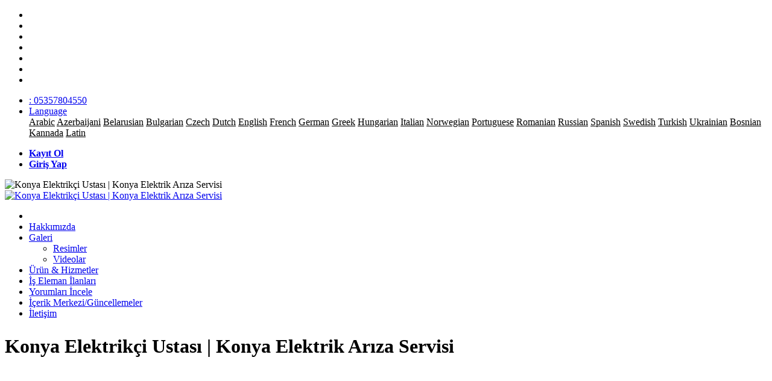

--- FILE ---
content_type: text/html; charset=UTF-8
request_url: https://konyadan.org/firma/13/7-24-acil-elektrikci/
body_size: 8968
content:
<!doctype html>
<html lang="tr">
<head>
<base href="https://konyadan.org/" />

		<meta charset="UTF-8">
		<meta name='viewport' content='width=device-width, initial-scale=1.0, user-scalable=0'>
		<meta http-equiv="X-UA-Compatible" content="IE=edge">
		<meta name="msapplication-TileColor" content="#0f75ff">
		<meta name="theme-color" content="#2ddcd3">
		<meta name="apple-mobile-web-app-status-bar-style" content="black-translucent"/>
		<meta name="apple-mobile-web-app-capable" content="yes">
		<meta name="mobile-web-app-capable" content="yes">
		<meta name="HandheldFriendly" content="True">
		<meta name="MobileOptimized" content="320">
		<meta http-equiv="reply-to" content=""/>
    	<meta name="revisit-after" content="7 days">
    	<meta name="robots" content="index, follow" />
    	<meta name="generator" content="#" />
		<!---------------------------------------------------------------------------------->
    	<link rel="canonical" href="https://konyadan.org/firma/13/7-24-acil-elektrikci/" />
    	<link rel="image_src" href="uploads/genelresim/4eeacbfa3f1c7f07c298efac2fda24bcab5b8c8e.png" />
    	<script src='https://www.google.com/recaptcha/api.js' defer></script>
    	<link rel="shortcut icon" href="uploads/genelresim/favicon_2.png" type="image/x-icon">
    	<!---------------------------------------------------------------------------------->
		<link href="assets/plugins/bootstrap-4.1.3/css/bootstrap.min.css" rel="stylesheet" />
		<link href="assets/css/dashboard.css" rel="stylesheet" />
		<link href="assets/fonts/fonts/font-awesome.min.css" rel="stylesheet">
		<link href="assets/plugins/Horizontal2/Horizontal-menu/dropdown-effects/fade-down.css" rel="stylesheet" />
		<link href="assets/plugins/Horizontal2/Horizontal-menu/horizontal.css" rel="stylesheet" />
		<link href="assets/plugins/Horizontal2/Horizontal-menu/color-skins/color.css" rel="stylesheet" />
		<link href="assets/plugins/select2/select2.min.css" rel="stylesheet" />
		<link href="assets/plugins/owl-carousel/owl.carousel.css" rel="stylesheet" />
        <link href="assets/plugins/owl-carousel/owl.theme.default.css" rel="stylesheet" />
		<link href="assets/plugins/scroll-bar/jquery.mCustomScrollbar.css" rel="stylesheet" />
		<link href="assets/plugins/iconfonts/plugin.css" rel="stylesheet">
		<link href="assets/plugins/iconfonts/icons.css" rel="stylesheet">
        <link href="css/mobile.css" rel="stylesheet">
        <link href="css/sweetalert.css" rel="stylesheet">
        <link href="css/custom.css" rel="stylesheet">
		<script async src="https://pagead2.googlesyndication.com/pagead/js/adsbygoogle.js?client=ca-pub-6548861233893088"
     crossorigin="anonymous"></script><!-- Google tag (gtag.js) -->
<script async src="https://www.googletagmanager.com/gtag/js?id=G-G33H0YCR0K"></script>
<script>
  window.dataLayer = window.dataLayer || [];
  function gtag(){dataLayer.push(arguments);}
  gtag('js', new Date());

  gtag('config', 'G-G33H0YCR0K');
</script>
	</head>
	<body>
		<!--Topbar-->
		<div class="header-main">
			<div class="top-bar">
				<div class="container">
					<div class="row">
						<div class="col-xl-8 col-lg-8 col-sm-4 col-7">
							<div class="top-bar-left d-flex">
								<div class="clearfix">
									<ul class="socials">
                                                                                <li><a class="social-icon text-dark" href="http://#" target="_blank" rel="nofollow" style="margin-right:5px;"><i class="fa fa-facebook" aria-hidden="true"></i></a></li>
                                                                                <li>                                        <a class="social-icon text-dark" href="https://konyadan.org" target="_blank" rel="nofollow" style="margin-right:5px;"><i class="fa fa-google-plus" aria-hidden="true"></i></a></li>
                                                                                                                        <li><a class="social-icon text-dark" href="https://konyadan.org" target="_blank" rel="nofollow" style="margin-right:5px;"><i class="fa fa-twitter" aria-hidden="true"></i></a></li>
                                                                                                                        <li><a class="social-icon text-dark" href="https://konyadan.org" target="_blank" rel="nofollow" style="margin-right:5px;"><i class="fa fa-linkedin" aria-hidden="true"></i></a></li>
                                                                                                                        <li><a class="social-icon text-dark" href="https://konyadan.org" target="_blank" rel="nofollow" style="margin-right:5px;"><i class="fa fa-youtube" aria-hidden="true"></i></a></li>
                                                                                                                        <li><a class="social-icon text-dark" href="http://#" target="_blank" rel="nofollow" style="margin-right:5px;"><i class="fa fa-instagram" aria-hidden="true"></i></a></li>
                                                                                                                        <li><a class="social-icon text-dark" href="https://konyadan.org" target="_blank" rel="nofollow"><i class="fa fa-pinterest" aria-hidden="true"></i></a></li>
                                        									</ul>
								</div>
								<div class="clearfix">
									<ul class="contact border-left">
										<li class="mr-5 d-lg-none">
											<a href="tel:05357804550" class="callnumber text-dark"><span><i class="fa fa-phone mr-1"></i>: 05357804550</span></a>
										</li>
										<li class="dropdown mr-5">
											<a href="#" class="text-dark" data-toggle="dropdown"><span> Language <i class="fa fa-caret-down text-muted"></i></span> </a>
											<div class="dropdown-menu dropdown-menu-right dropdown-menu-arrow">
												<a class="dropdown-item" href="#" onclick="doGTranslate('tr|ar');return false;" style="background-position:-100px -0px; color:#000000;">Arabic</a>
<a class="dropdown-item" href="#" onclick="doGTranslate('tr|az');return false;" style="background-position:-500px -600px; color:#000000;">Azerbaijani</a>
<a class="dropdown-item" href="#" onclick="doGTranslate('tr|be');return false;" style="background-position:-0px -600px; color:#000000;">Belarusian</a>
<a class="dropdown-item" href="#" onclick="doGTranslate('tr|bg');return false;" style="background-position:-200px -0px; color:#000000;">Bulgarian</a>
<a class="dropdown-item" href="#" onclick="doGTranslate('tr|cs');return false;" style="background-position:-600px -0px; color:#000000;">Czech</a>
<a class="dropdown-item" href="#" onclick="doGTranslate('tr|nl');return false;" style="background-position:-0px -100px; color:#000000;">Dutch</a>
<a class="dropdown-item" href="#" onclick="doGTranslate('tr|en');return false;" style="background-position:-0px -0px; color:#000000;">English</a>
<a class="dropdown-item" href="#" onclick="doGTranslate('tr|fr');return false;" style="background-position:-200px -100px; color:#000000;">French</a>
<a class="dropdown-item" href="#" onclick="doGTranslate('tr|de');return false;" style="background-position:-300px -100px; color:#000000;">German</a>
<a class="dropdown-item" href="#" onclick="doGTranslate('tr|el');return false;" style="background-position:-400px -100px; color:#000000;">Greek</a>
<a class="dropdown-item" href="#" onclick="doGTranslate('tr|hu');return false;" style="background-position:-600px -400px; color:#000000;">Hungarian</a>
<a class="dropdown-item" href="#" onclick="doGTranslate('tr|it');return false;" style="background-position:-600px -100px; color:#000000;">Italian</a>
<a class="dropdown-item" href="#" onclick="doGTranslate('tr|no');return false;" style="background-position:-100px -200px; color:#000000;">Norwegian</a>
<a class="dropdown-item" href="#" onclick="doGTranslate('tr|pt');return false;" style="background-position:-300px -200px; color:#000000;">Portuguese</a>
<a class="dropdown-item" href="#" onclick="doGTranslate('tr|ro');return false;" style="background-position:-400px -200px; color:#000000;">Romanian</a>
<a class="dropdown-item" href="#" onclick="doGTranslate('tr|ru');return false;" style="background-position:-500px -200px; color:#000000;">Russian</a>
<a class="dropdown-item" href="#" onclick="doGTranslate('tr|es');return false;" style="background-position:-600px -200px; color:#000000;">Spanish</a>
<a class="dropdown-item" href="#" onclick="doGTranslate('tr|sv');return false;" style="background-position:-700px -200px; color:#000000;">Swedish</a>
<a class="dropdown-item" href="#" onclick="doGTranslate('tr|tr');return false;" style="background-position:-100px -500px; color:#000000;">Turkish</a>
<a class="dropdown-item" href="#" onclick="doGTranslate('tr|uk');return false;" style="background-position:-100px -400px; color:#000000;">Ukrainian</a>
<a class="dropdown-item" href="#" onclick="doGTranslate('tr|bs');return false;" style="background-position:-300px -700px; color:#000000;">Bosnian</a>
<a class="dropdown-item" href="#" onclick="doGTranslate('tr|kn');return false;" style="background-position:-300px -800px; color:#000000;">Kannada</a>
<a class="dropdown-item" href="#" onclick="doGTranslate('tr|la');return false;" style="background-position:-600px -800px; color:#000000;">Latin</a>

<style type="text/css">
<!--

#goog-gt-tt {display:none !important;}
.goog-te-banner-frame {display:none !important;}
.goog-te-menu-value:hover {text-decoration:none !important;}
body {top:0 !important;}
#google_translate_element2 {display:none!important;}
-->
</style>

<div id="google_translate_element2"></div>
<script type="text/javascript" async>
function googleTranslateElementInit2() {new google.translate.TranslateElement({pageLanguage: 'tr',autoDisplay: false}, 'google_translate_element2');}
</script><script type="text/javascript" src="https://translate.google.com/translate_a/element.js?cb=googleTranslateElementInit2" async></script>


<script type="text/javascript" async>
/* <![CDATA[ */
eval(function(p,a,c,k,e,r){e=function(c){return(c<a?'':e(parseInt(c/a)))+((c=c%a)>35?String.fromCharCode(c+29):c.toString(36))};if(!''.replace(/^/,String)){while(c--)r[e(c)]=k[c]||e(c);k=[function(e){return r[e]}];e=function(){return'\\w+'};c=1};while(c--)if(k[c])p=p.replace(new RegExp('\\b'+e(c)+'\\b','g'),k[c]);return p}('6 7(a,b){n{4(2.9){3 c=2.9("o");c.p(b,f,f);a.q(c)}g{3 c=2.r();a.s(\'t\'+b,c)}}u(e){}}6 h(a){4(a.8)a=a.8;4(a==\'\')v;3 b=a.w(\'|\')[1];3 c;3 d=2.x(\'y\');z(3 i=0;i<d.5;i++)4(d[i].A==\'B-C-D\')c=d[i];4(2.j(\'k\')==E||2.j(\'k\').l.5==0||c.5==0||c.l.5==0){F(6(){h(a)},G)}g{c.8=b;7(c,\'m\');7(c,\'m\')}}',43,43,'||document|var|if|length|function|GTranslateFireEvent|value|createEvent||||||true|else|doGTranslate||getElementById|google_translate_element2|innerHTML|change|try|HTMLEvents|initEvent|dispatchEvent|createEventObject|fireEvent|on|catch|return|split|getElementsByTagName|select|for|className|goog|te|combo|null|setTimeout|500'.split('|'),0,{}))
/* ]]> */
</script>											</div>
										</li>
									</ul>
								</div>
							</div>
						</div>
						<div class="col-xl-4 col-lg-4 col-sm-8 col-5">
							<div class="top-bar-right">
								<ul class="custom">
									                                    <li>
										<a href="kayit/" style="font-weight:bold;"><i class="fa fa-user mr-1"></i> <span>Kayıt Ol</span></a>
									</li>
									<li>
										<a href="giris/" style="font-weight:bold;"><i class="fa fa-sign-in mr-1"></i> <span>Giriş Yap</span></a>
									</li>
                                    								</ul>
							</div>
						</div>
					</div>
				</div>
			</div>

			<!-- Mobile Header -->
			<div class="horizontal-header clearfix ">
				<div class="container">
					<a id="horizontal-navtoggle" class="animated-arrow"><span></span></a>
					<span class="smllogo"><img src="uploads/firmalogo/2022/10/7-24-acil-elektrikci.png" width="120" alt="Konya Elektrikçi Ustası  |  Konya Elektrik Arıza Servisi"/></span>
					<a href="tel:05357804550" class="callusbtn"><i class="fa fa-phone" aria-hidden="true"></i></a>
				</div>
			</div>
			<!-- Mobile Header -->

			<div class="horizontal-main clearfix">
				<div class="horizontal-mainwrapper container clearfix">
					<div class="desktoplogo">
						<a href="firma/13/konya-elektrikci-ustasi-konya-elektrik-ariza-servisi"><img src="uploads/firmalogo/2022/10/7-24-acil-elektrikci.png" height="90" alt="Konya Elektrikçi Ustası  |  Konya Elektrik Arıza Servisi"></a>
					</div>

					<!--Nav-->
					<nav class="horizontalMenu clearfix d-md-flex" style="font-size:16px;">
						<ul class="horizontalMenu-list">
							<li aria-haspopup="true"><a href="firma/13/konya-elektrikci-ustasi-konya-elektrik-ariza-servisi" title="Konya Elektrikçi Ustası  |  Konya Elektrik Arıza Servisi"><i class="fa fa-home"></i></a></li>
							<li aria-haspopup="true"><a href="firma/13/konya-elektrikci-ustasi-konya-elektrik-ariza-servisi/#firmahakkinda">Hakkımızda <span class="fa fa-caret-down"></span></a>
							</li>
				<li aria-haspopup="true"><a href="javascript:void(0)">Galeri <span class="fa fa-caret-down"></span></a>
								<ul class="sub-menu">
									<li><a href="firma/13/#firmaresimleri">Resimler</a></li>
                                    <li><a href="firma/13/#firmavideolari">Videolar</a></li>
								</ul>
							</li>
						
							<li><a href="firma/13/#firmaurunveilanlari" title="Konya Elektrikçi Ustası  |  Konya Elektrik Arıza Servisi Ürün ve Hizmetleri">Ürün & Hizmetler</a></li>
							<li><a href="firma/13/#firmaurunveilanlari" title="Konya Elektrikçi Ustası  |  Konya Elektrik Arıza Servisi Eleman Arıyor mu?">İş Eleman İlanları</a></li>
							<li><a href="firma/13/#firmayorumlari" title="Konya Elektrikçi Ustası  |  Konya Elektrik Arıza Servisi yorumları">Yorumları İncele</a></li>
							<li><a href="firma/13/#firmaduyurulari" title="Konya Elektrikçi Ustası  |  Konya Elektrik Arıza Servisi İçerik Merkezi/Blog" >İçerik Merkezi/Güncellemeler</a></li>
                            <li><a href="firma/13/#mesajformu" title="Konya Elektrikçi Ustası  |  Konya Elektrik Arıza Servisi iletişimi / bize ulaşın">İletişim</a></li>
						</ul>
					</nav>
					<!--Nav-->
				</div>
			</div>
		</div>
<title>Konya Elektrikçi Ustası  |  Konya Elektrik Arıza Servisi - Meram, Konya</title>
<meta name="keywords" content="elektrikçi,konyada elektrik hizmetleri,elektrikçi ustası" />
<meta name="description" content="Konya merkez ilçelerinde hizmet veren elektrikçi ustası, acil durumlarda ulaşabilmek için sayfasında iletişim bilgilerini yayınlamıştır.">

<meta property="og:title" content="Konya Elektrikçi Ustası  |  Konya Elektrik Arıza Servisi" />
<meta property="og:description" content="Konya merkez ilçelerinde hizmet veren elektrikçi ustası, acil durumlarda ulaşabilmek için sayfasında iletişim bilgilerini yayınlamıştır."/>
<meta property="og:url" content="https://konyadan.org/firma/13/konya-elektrikci-ustasi-konya-elektrik-ariza-servisi/">
<meta property="og:image" content="https://konyadan.org/uploads/firmalogo/2022/10/7-24-acil-elektrikci.png"/>
<meta property="og:type" content="article"/>
<meta property="article:id" content="13" />
<meta property="article:author" content="https://konyadan.org" />
<meta property="article:section" content="Konya Firmaları" />
<meta property="article:section:type" content="Detail Page" />
<meta property="article:section:list" content="Konya Firmaları" />
<meta property="article:tag" content="Konya Firmaları" />
<meta property="og:site_name" content="https://konyadan.org"/>

<meta name="twitter:url" content="https://konyadan.org/firma/13/konya-elektrikci-ustasi-konya-elektrik-ariza-servisi/">					
<meta name="twitter:site" content="Konya Elektrikçi Ustası  |  Konya Elektrik Arıza Servisi">
<meta name="twitter:title" content="Konya Elektrikçi Ustası  |  Konya Elektrik Arıza Servisi">
<meta name="twitter:description" content="Konya merkez ilçelerinde hizmet veren elektrikçi ustası, acil durumlarda ulaşabilmek için sayfasında iletişim bilgilerini yayınlamıştır.">
<meta name="twitter:image" content="https://konyadan.org/uploads/firmalogo/2022/10/7-24-acil-elektrikci.png">
<!------------------------------------------------------>
<link rel="stylesheet" href="css/magnific-popup.css">

		<!--Sliders Section-->
		<div>
			<div class="banner-1 cover-image sptb-2 bg-background" data-image-src="assets/images/banners/business.jpg">
				<div class="header-text1 mb-0">
					<div class="container">
						<div class="row">
							<div class="col-md-12 d-block mx-auto">
                                <div class="inner_banner_2_detail">
            <h2><i class="fa fa-info-circle"></i> Konya Elektrikçi Ustası  |  Konya Elektrik Arıza Servisi</h2>
                                <p class="col-md-12" style="padding-left:0px; color:#FFFFFF; margin-bottom:15px;"><i class="fa fa-phone-square"></i> Belirtilmemiş&nbsp;&nbsp;<i class="fa fa-mobile"></i> <a href="tel:05357804550">05357804550</a>&nbsp;&nbsp;<i class="fa fa-fax"></i> Belirtilmemiş</p>
                                <p class="col-md-12" style="padding-left:0px; color:#FFFFFF; margin-bottom:15px;"><i class="fa fa-envelope"></i> <a href="https://konyadan.org/firma/13/konya-elektrikci-ustasi-konya-elektrik-ariza-servisi/#mesajformu">Mesaj yaz</a>&nbsp;&nbsp;<i class="fa fa-globe"></i> <a href="https://www.konyaelektrikciustasi.com/" rel="nofollow" target="_blank">https://www.konyaelektrikciustasi.com/</a></p>
                                <p class="col-md-12" style="padding-left:0px; color:#FFFFFF; margin-bottom:15px;"><i class="fa fa-map-marker"></i> Meram, Karatay, Selçuklu ilçelerinde hizmet / KONYA Konya / Meram</p>
                                <p class="col-md-12" style="padding-left:0px; color:#FFFFFF; margin-bottom:15px;">
                                <script type="text/javascript" src="https://s7.addthis.com/js/300/addthis_widget.js#pubid=ra-5adbd0eaa6b3b44b"></script>
                                <div class="addthis_inline_share_toolbox_s823"></div>
                                </p>
                                </div>
							</div>
						</div>
					</div>
				</div><!-- /header-text -->
			</div>
		</div>
		<!--/Sliders Section-->

		<!--Breadcrumb-->
		<div class="bg-white border-bottom">
			<div class="container">
				<div class="page-header">
					<h4 class="page-title">Konya Elektrikçi Ustası  |  Konya Elektrik Arıza Servisi</h4>
					<ol class="breadcrumb">
						<li class="breadcrumb-item"><a href="https://konyadan.org">Ana Sayfa</a></li>
						<li class="breadcrumb-item"><a href="firmalar/">Firmalar</a></li>
						<li class="breadcrumb-item active" aria-current="page">Firma Profil</li>
					</ol>
				</div>
			</div>
		</div>
		<!--/Breadcrumb-->

		<!--Add listing-->
		<section class="sptb">
			<div class="container">

				<div class="row">
					<div class="col-xl-8 col-lg-8 col-md-12">
						<!--Business Description-->
						<div class="card overflow-hidden">
                        								<div class="card-body">
								<div class="item-det mb-4">
									<div class="d-flex">
										<ul class="d-flex">
											<li class="mr-5"><a class="icons"><i class="si si-location-pin text-muted mr-1"></i> Konya / Meram</a></li>
											<li class="mr-5"><a class="icons"><i class="si si-calendar text-muted mr-1"></i> 10 Ekim 2022 , Pazartesi</a></li>
											<li class="mr-5"><a class="icons"><i class="si si-eye text-muted mr-1"></i> 35217</a></li>
										</ul>
										<div class="rating-stars d-flex mr-5">
                                            <div class="rating-stars block">
												<i class="fa fa-star-o" style="padding-right:3px; color:#FFDF00;"></i><i class="fa fa-star-o" style="padding-right:3px; color:#FFDF00;"></i><i class="fa fa-star-o" style="padding-right:3px; color:#FFDF00;"></i><i class="fa fa-star-o" style="padding-right:3px; color:#FFDF00;"></i><i class="fa fa-star-o" style="padding-right:3px; color:#FFDF00;"></i>                                            </div>
                                             0 puanlama.
										</div>
										<div class="rating-stars d-flex">
											<div class="rating-stars-container mr-2">
												<div class="rating-star sm">
													<i class="fa fa-heart"></i>
												</div>
											</div> 0										</div>
									</div>
								</div>
								<div class="product-slider">
									<div id="carousel" class="carousel slide" data-ride="carousel">
										<div class="carousel-inner">
											                                            <div class="carousel-item  active"><img src="uploads/firmaresim/2022/10/7-24-acil-elektrikci.jpg" alt="img" style="max-height:450px;"></div>
																					</div>
										<a class="carousel-control-prev" href="#carousel" role="button" data-slide="prev">
											<i class="fa fa-angle-left" aria-hidden="true"></i>
										</a>
										<a class="carousel-control-next" href="#carousel" role="button" data-slide="next">
											<i class="fa fa-angle-right" aria-hidden="true"></i>
										</a>
									</div>
									<div class="clearfix">
									</div>
								</div>
							</div>
						</div>
						
                        <!--Firma Hakkında-->
                        <div class="card" id="firmahakkinda" name="firmahakkinda">
							<div class="card-header">
								<h3 class="card-title">Firma Hakkında</h3>
							</div>
							<div class="card-body">
								<div class="mb-0">
									<p><p>Konya Elektrikçi ustası, elektrik arızaları için aradığınızda size en iyi çözüm desteğini sunmak için harekete geçer.</p><p>Elektrik işleriniz için ulaşın.</p></p>
								</div>
							</div>
							<div class="pt-4 pb-4 pl-5 pr-5 border-top">
								<div class="list-id">
									<div class="row">
										<div class="col">
											<a class="mb-0">İşletme ID : #13</a>  <a class="mb-0">Kullanıcı ID : #0</a> 
										</div>
										<div class="col col-auto">
											Eklenme <a class="mb-0 font-weight-bold">10 Ekim 2022 , Pazartesi</a>
										</div>
									</div>
								</div>
							</div>
						</div>
						<!--/Firma Hakkında-->
					
						
                        <!--Firma Resimleri-->
                        <div class="card">
							<div class="card-header" id="firmaresimleri" name="firmaresimleri">
								<h3 class="card-title">Firma Resimleri</h3>
							</div>
							<div class="card-body">
								<div class="mb-0 row">
																		<div class="col-md-3" style="margin-bottom:5px;">
										<a href="uploads/firmaresim/2022/10/7-24-acil-elektrikci.jpg" class="magnify">
										<img class="img-thumbnail" src="uploads/firmaresim/2022/10/7-24-acil-elektrikci.jpg" alt="Konya Elektrikçi Ustası  |  Konya Elektrik Arıza Servisi" style="height:130px; width:100%; margin-left:auto; margin-right:auto; display:block;">
										</a>
									</div>
																	</div>
							</div>
						</div>
						<!--/Firma Resimleri-->
                        
                        <!--Firma Videolar-->
                        <div class="card">
							<div class="card-header" id="firmavideolari" name="firmavideolari">
								<h3 class="card-title">Firma Videoları</h3>
							</div>
							<div class="card-body">
								<div class="mb-0 row">
									<div class="col-sm-12 col-md-12 col-xs-12" style="padding-left:0px; padding-right:0px;">
                  <div class="alert alert-danger">
                    <strong style="font-size:13px;"><center>Firma henüz video eklememiş.</center></strong>
                  </div>
                  </div>								</div>
							</div>
						</div>
						<!--/Firma Videolar-->
                        
                        <!--Firma İlan & Ürün-->
                        <div class="card">
							<div class="card-header" id="firmaurunveilanlari" name="firmaurunveilanlari">
								<h3 class="card-title">Firma İlan & Ürünler</h3>
							</div>
							<div class="card-body">
								<div class="mb-0 row">
                                    <div class="col-md-6 col-sm-12" style="padding-left:0px;">
                                        <div class="col-sm-12 col-md-12 col-xs-12" style="padding-left:0px; padding-right:0px;">
                  <div class="alert alert-info">
                    <strong style="font-size:13px;"><center>Firma Henüz İlan Eklememiş.</center></strong>
                  </div>
                  </div>                                    </div>
                                    
                                    <div class="col-md-6 col-sm-12" style="padding-right:0px;">
                                        <div class="col-sm-12 col-md-12 col-xs-12" style="padding-left:0px; padding-right:0px;">
                  <div class="alert alert-info">
                    <strong style="font-size:13px;"><center>Firma Henüz İlan Eklememiş.</center></strong>
                  </div>
                  </div>                                    </div>
								</div>
							</div>
						</div>
						<!--/Firma İlan & Ürün-->

						<!--Comments-->
						<div class="card">
							<div class="card-header" id="firmayorumlari" name="firmayorumlari">
								<h3 class="card-title">Firma Yorumları</h3>
							</div>
							<div class="card-body p-0">
								 <div class="col-sm-12 col-md-12 col-xs-12" style="padding-left:0px; padding-right:0px;">
                  <div class="alert alert-warning">
                    <strong style="font-size:13px;"><center>Henüz yorum yapılmamış, ilk siz yorumlamak isterseniz aşağıda bulunan formu kullanabilirsiniz.</center></strong>
                  </div>
                  </div>							</div>
						</div>
						<!--/Comments-->

						<div class="card mb-lg-0">
							<div class="card-header">
								<h3 class="card-title">Yorum Yazmak İstermisiniz?</h3>
							</div>
							<div class="card-body">
                            <div id="sonucx"></div>
                            <form id="ymsgfrm" action="" method="" onsubmit="return false">
								<div class="row">
									<div class="col-md-12 form-group">
										<input type="text" class="form-control" name="adsoyad" placeholder="Adınız & Soyadınız">
									</div>
									<div class="col-md-6 form-group">
										<input type="email" class="form-control" name="eposta" placeholder="Email Address">
									</div>
                                    <div class="col-md-6 form-group">
										<select class="form-control" name="puan" style="border-radius:0px; height:40px;">
                                            <option>Puan Seçin</option>
                                            <option value="1">1 Puan</option>
                                            <option value="2">2 Puan</option>
                                            <option value="3">3 Puan</option>
                                            <option value="4">4 Puan</option>
                                            <option value="5">5 Puan</option>
                                        </select>
									</div>
									<div class="col-md-12 form-group">
										<textarea class="form-control" name="yorum" rows="6" placeholder="Yorumunuz operatör onayından sonra yayınlanacaktır."></textarea>
									</div>
                                    <div class="col-md-12 form-group">
										<div class="g-recaptcha" data-sitekey="6LcPBnQiAAAAANzls6CjM2WknavIsMdkU5tRWA_W"></div>
									</div>
                                    <div class="col-md-12 form-group">
										<button id="ymsgbtn" class="btn btn-primary"><i class="fa fa-paper-plane"></i> Gönder</button>
									</div>
									<input type="hidden" name="ipcode" value="18.219.200.39" />
                                    <input type="hidden" name="hbrid" value="13" />
                                    <input type="hidden" name="tipi" value="FIRMA" />
                                    <input type="hidden" name="856c31fccc" value="294d888eefa5fef78167bbdd24f4c302fd5bfac31b1bc31f7c9076523e06f710" />
								</div>
                            </form>
							</div>
						</div>
					</div>

					<!--Rightside Content-->
					<div class="col-xl-4 col-lg-4 col-md-12">
						<div class="card">
							<div class="card-header">
								<h3 class="card-title">İletişim Bilgileri</h3>
							</div>
							<div class="card-body  item-user">
								<div class="profile-pic mb-0">
									<img src="uploads/firmalogo/2022/10/7-24-acil-elektrikci.png" class="brround avatar-xxl" alt="Konya Elektrikçi Ustası  |  Konya Elektrik Arıza Servisi" style="width:150px; height:100%;">
									<div class="">
										<a class="text-dark">
                                        <small>Firma Yetkili</small>
                                    
                                        </a>
									</div>

								</div>
							</div>
							<div class="card-body item-user">
								<div>
									<h6><span class="font-weight-semibold"><i class="fa fa-envelope mr-2 mb-2"></i></span><a href="https://konyadan.org/firma/13/konya-elektrikci-ustasi-konya-elektrik-ariza-servisi/#mesajformu">Mesaj yaz</a></h6>
									<h6><span class="font-weight-semibold"><i class="fa fa-phone mr-2  mb-2"></i></span>Belirtilmemiş</h6>
                                    <h6><span class="font-weight-semibold"><i class="fa fa-mobile mr-2  mb-2"></i></span><a href="tel:05357804550">05357804550</a></h6>
                                    <h6><span class="font-weight-semibold"><i class="fa fa-fax mr-2  mb-2"></i></span>Belirtilmemiş</h6>
									<h6><span class="font-weight-semibold"><i class="fa fa-link mr-2 "></i></span><a href="https://www.konyaelektrikciustasi.com/" rel="nofollow" target="_blank">https://www.konyaelektrikciustasi.com/</a></h6>
								</div>
								<div class=" item-user-icons mt-4">
                                                                        <a href="http://#" class="facebook-bg mt-0" target="_blank" rel="nofollow"><i class="fa fa-facebook-square"></i></a>
                                                                                                            <a href="http://#" class="twitter-bg" target="_blank" rel="nofollow"><i class="fa fa-twitter-square"></i></a>
                                                                                                            <a href="http://#" class="dribbble-bg" target="_blank" rel="nofollow"><i class="fa fa-instagram"></i></a>
                                                                                                            <a href="http://#" class="google-bg" target="_blank" rel="nofollow"><i class="fa fa-linkedin"></i></a>
                                    								</div>
							</div>
							<div class="card-footer">
								<div class="text-center">
                                    									<div id="takip">
									<button id="favbtn" type="submit" class="btn  btn-info" style="width:100%;"><i class="fa fa-heart-o"></i> Takip Et</button></div>
																	</div>
							</div>
						</div>
						
                        <div class="card">
							<div class="card-header">
								<h3 class="card-title">Harita Konum</h3>
							</div>
							<div class="card-body">
									<script type="text/javascript" src="https://maps.googleapis.com/maps/api/js?key=AIzaSyDInD4SLtkSFV8u-Qh7vWVxZxiFlCdEfio&libraries=places"></script>
									<script type='text/javascript' src='js/gmap.js'></script>
                                    <script type="text/javascript"> var map; function initialize() { var infowindow = new google.maps.InfoWindow(); var latLng = new google.maps.LatLng(37.86731696347722,32.48602072402037); var mapOptions = { center: latLng, mapTypeId: google.maps.MapTypeId.ROADMAP, zoom: 16 , panControl: true, streetViewControl: false, mapTypeControl: true, scrollwheel: false, zoomControl: true, zoomControlOptions: { style: google.maps.ZoomControlStyle.SMALL } }; map = new google.maps.Map(document.getElementById('map-canvas'), mapOptions); marker = new google.maps.Marker({ position: latLng, title: 'Firma Konum', map: map }); google.maps.event.addListener(marker, 'click', (function (marker) { return function () { infowindow.setContent('Konum'); infowindow.open(map, marker); } })(marker)); } google.maps.event.addDomListener(window, 'load', initialize); </script>
                                    <div id="map-canvas" style="width:100%; height:200px;"></div>
                                    <div class="clearfix"></div>
                                    <p style="text-align:center; margin-top:15px;">Meram, Karatay, Selçuklu ilçelerinde hizmet / KONYA</p>
                                    <p style="text-align:center;">Konya / Meram</p>
							</div>
						</div> <!-- Firma Harita -->
                        
                        <div class="card">
							<div class="card-header" id="mesajformu" name="mesajformu">
								<h3 class="card-title">Mesaj Formu</h3>
							</div>
							<div class="card-body">
								<div class="form-group">
									<form id="frmmesfrm" action="" method="" onsubmit="return false">
                                        <div class="form-group">
                                        <input type="text" class="form-control" name="adiniz" placeholder="Adınız & Soyadınız" style="border-radius:0px;"/>
                                        </div>
                                        <div class="form-group">
                                        <input type="number" class="form-control" name="gsmno" placeholder="Telefon Numaranız" style="border-radius:0px;"/>
                                        </div>
                                        <div class="form-group">
                                        <input type="text" class="form-control" name="email" placeholder="E-Posta Adresiniz" style="border-radius:0px;"/>
                                        </div>
                                        <div class="form-group">
                                        <input type="text" class="form-control" name="konu" placeholder="Konu" style="border-radius:0px;"/>
                                        </div>
                                        <div class="form-group">
                                        <textarea name="mesaj" class="form-control" placeholder="Mesajınız..." style="border-radius:0px;"/></textarea>
                                        </div>
                                        <div class="form-group" style="margin-bottom:15px;">
                                        <input type="number" class="form-control" name="guvenlik_kodu" placeholder="6+6 = ?" style="border-radius:0px;"/>
                                        </div>
                                        <div id="sonuc"></div>
                                        <div class="form-group">
                                        <button id="frmmesbtn" type="submit" class="btn btn-primary" style="width:100%; border-radius:0px;"><i class="fa fa-envelope"></i> Mesaj Gönder</button>
                                        </div>
                                        <input type="hidden" name="ipcode" value="18.219.200.39" />
                                        <input type="hidden" name="frmid" value="sorunuz@konyadan.org" />
                                        <input type="hidden" name="856c31fccc" value="294d888eefa5fef78167bbdd24f4c302fd5bfac31b1bc31f7c9076523e06f710" />
                                    </form>
								</div>
							</div>
						</div> <!-- Firma Mesaj -->
                        
                        <div class="card">
							<div class="card-header">
								<h3 class="card-title">QR Code</h3>
							</div>
							<div class="card-body product-filter-desc">
								<center>
								<img src="uploads/barkodlar/konya-elektrikci-ustasi-konya-elektrik-ariza-servisi-13.png" />                                </center>
							</div>
						</div> <!-- Firma Qr Code -->                        
                        
                        <div class="card">
							<div class="card-header">
								<h3 class="card-title">Etiketler</h3>
							</div>
							<div class="card-body product-filter-desc">
								<div class="product-tags clearfix">
									<ul class="list-unstyled mb-0">
                                    											<li><a href="firma/13/konya-elektrikci-ustasi-konya-elektrik-ariza-servisi/">elektrikçi</a></li>
																				<li><a href="firma/13/konya-elektrikci-ustasi-konya-elektrik-ariza-servisi/">konyada elektrik hizmetleri</a></li>
																				<li><a href="firma/13/konya-elektrikci-ustasi-konya-elektrik-ariza-servisi/">elektrikçi ustası</a></li>
																			</ul>
								</div>
							</div>
						</div> <!-- Firma Etiket -->
						
						
						<div class="card"><div class="card-header" id="firmaduyurulari" name="firmaduyurulari"><h3>İçerik Merkezi/Blog</h3></div>
						
							
						<!-- Bloglar Listesi -->
						<section class="sptb">
    <div class="container">
        <div class="row">
            <div class="col-xl-12">
        <!-- <h3>Kullanıcı Blogları</h3> !-->
                <table class="table table-bordered">
                    <thead>
                        <tr>
                            <th>Blog Başlığı</th>
                            <th>Yayın Tarihi</th>
                            <th>İşlemler</th>
                        </tr>
                    </thead>
                    <tbody>
                                                                                    <tr>
                                    <td><a href="firmaicerik/2/konyada-elektrikci-hizmetleri-hizli-ve-guvenilir-cozumler/">Konyada Elektrikçi Hizmetleri: Hızlı ve Güvenilir Çözümler</a></td>
                                    <td>2024-09-26</td>
                                    <td>
                                    ?
                                    </td>
                                </tr>
                                                                        </tbody>
                </table>
            </div>
        </div>
    </div>
</section>
						</div>
					</div>
					<!--Rightside Content-->
				</div>
			</div>
		</section>
		<!--All Listings-->

<!---- FAV CONTROL ---->
<form id="favfrm" action="" method="" onsubmit="return false">
<input type="hidden" name="itemid" value="13" />
<input type="hidden" name="favurl" value="https://konyadan.org/firma/13/konya-elektrikci-ustasi-konya-elektrik-ariza-servisi/" />
<input type="hidden" name="userid" value="" />
<input type="hidden" name="856c31fccc" value="294d888eefa5fef78167bbdd24f4c302fd5bfac31b1bc31f7c9076523e06f710" />
<input type="hidden" name="type" value="FIRMA" />
</form>
<!---- ./FAV CONTROL ---->

		<!--Footer Section-->
		<section>
			<footer class="bg-dark text-white">
				<div class="footer-main">
					<div class="container">
						<div class="row">
							<div class="col-md-4">
								<img src="https://konyadan.org/uploads/genelresim/e04c3c49e6caa4a2d0a238a28e5f54f523261941.png" alt="image">
                                <p style="text-align: left;">Firmanıza değer veriyor, firmanızı binlerce potansiyel müşteri ile buluşturarak iş hacminizi arttırıyoruz. Sizde işletmenizi global dünyaya açmak için hemen web sitemize kayıt olabilir ve fırsatlarımızdan faydalanabilirsiniz.</p>
                                                                <a href="https://konyadan.org" target="_blank" rel="nofollow" style="margin-right:8px;"><i class="fa fa-facebook" aria-hidden="true"></i></a>
                                                                                                <a href="https://konyadan.org" target="_blank" rel="nofollow" style="margin-right:8px;"><i class="fa fa-google-plus" aria-hidden="true"></i></a>
                                                                                                <a href="https://konyadan.org" target="_blank" rel="nofollow" style="margin-right:8px;"><i class="fa fa-twitter" aria-hidden="true"></i></a>
                                                                                                <a href="https://konyadan.org" target="_blank" rel="nofollow" style="margin-right:8px;"><i class="fa fa-linkedin" aria-hidden="true"></i></a>
                                                                                                <a href="https://konyadan.org" target="_blank" rel="nofollow" style="margin-right:8px;"><i class="fa fa-youtube" aria-hidden="true"></i></a>
                                                                                                <a href="https://konyadan.org" target="_blank" rel="nofollow" style="margin-right:8px;"><i class="fa fa-instagram" aria-hidden="true"></i></a>
                                                                                                <a href="https://konyadan.org" target="_blank" rel="nofollow"><i class="fa fa-pinterest" aria-hidden="true"></i></a>
                                							</div>
							<div class="col-md-3">
								<h6><i class="fa fa-file"></i> Sayfalar</h6>
								<ul class="list-unstyled mb-0">
																	</ul>
							</div>
							<div class="col-md-3">
								<h6><i class="fa fa-link"></i> Bağlantılar</h6>
								<ul class="list-unstyled mb-0">
																		<li><a href="#">Eğlence Fırsatları</a></li>
																		<li><a href="#">Bilet Fırsatları</a></li>
																		<li><a href="#">Özel Fırsatlar</a></li>
																		<li><a href="#">Yazlık Fırsatlar</a></li>
																		<li><a href="#">Konser Fırsatları</a></li>
																	</ul>
							</div>
							<div class="col-md-2">
								<h6><i class="fa fa-globe"></i> Diğer</h6>
								<ul class="list-unstyled mb-0">
									<li><a href="hakkimizda/">Hakkımızda</a></li>
                    				<li><a href="yardim/">Bilgi Bankası</a></li>
                                    <li><a href="hizmet-sozlesme/">Hizmet Sözleşmesi</a></li>
                                    <li><a href="gizlilik-sozlesme/">Gizlilik Sözleşmesi</a></li>
                                    <li><a href="mesafeli-sozlesme/">Mesafeli Sözleşmesi</a></li>
								</ul>
							</div>
							
						</div>
					</div>
				</div>
				<div class="bg-dark text-white p-0">
					<div class="container">
						<div class="row d-flex">
							<div class="col-lg-12 col-sm-12  mt-2 mb-2 text-left ">
								Konyadan.Org - <a href="https://konyadan.org" title="KonyadanOrg Kurumsal Firma Sayfası Oluşturma">Kurumsal Firma Sayfası Oluşturma</a>
							</div>
						</div>
					</div>
				</div>
			</footer>
		</section>
		<!--Footer Section-->

		<!-- Back to top -->
		<a href="#top" id="back-to-top" ><i class="fa fa-rocket"></i></a>
		<script src="assets/js/vendors/jquery-3.2.1.min.js"></script>
		<script src="assets/plugins/bootstrap-4.1.3/popper.min.js"></script>
		<script src="assets/plugins/bootstrap-4.1.3/js/bootstrap.min.js"></script>
		<script src="assets/js/vendors/jquery.sparkline.min.js"></script>
		<script src="assets/plugins/map/jquery.axgmap.js" defer></script>
		<script src="assets/js/vendors/circle-progress.min.js"></script>
		<script src="assets/plugins/rating/jquery.rating-stars.js"></script>
		<script src="assets/plugins/owl-carousel/owl.carousel.js"></script>
        		<script src="assets/plugins/Horizontal2/Horizontal-menu/horizontal.js"></script>
		<script src="assets/js/jquery.touchSwipe.min.js"></script>
		<script src="assets/plugins/select2/select2.full.min.js"></script>
		<script src="assets/js/select2.js"></script>
		<script src="assets/plugins/scroll-bar/jquery.mCustomScrollbar.concat.min.js"></script>
        <script src="assets/plugins/vertical-scroll/jquery.bootstrap.newsbox.js"></script>
		<script src="assets/plugins/vertical-scroll/vertical-scroll.js"></script>
		<script src="assets/js/swipe.js"></script>
        <script src="js/sweetalert.min.js"></script>
		<script src="assets/js/custom.js"></script>
        <script src="js/ajax.js"></script>
		<script src="assets/plugins/counters/counterup.min.js"></script>
		<script src="assets/plugins/counters/waypoints.min.js"></script>
		<script src="assets/plugins/counters/numeric-counter.js"></script>
        <script>
		$('a[data-toggle="tooltip"]').tooltip({
			animated: 'fade',
			placement: 'bottom',
			html: true
		});
		</script>
				</body>
</html><script src="js/jquery.magnific-popup.js"></script>
<script>
$('.magnify').magnificPopup({
  type: 'image'
  // other options
});
</script>

--- FILE ---
content_type: text/html; charset=utf-8
request_url: https://www.google.com/recaptcha/api2/anchor?ar=1&k=6LcPBnQiAAAAANzls6CjM2WknavIsMdkU5tRWA_W&co=aHR0cHM6Ly9rb255YWRhbi5vcmc6NDQz&hl=en&v=PoyoqOPhxBO7pBk68S4YbpHZ&size=normal&anchor-ms=20000&execute-ms=30000&cb=8u3c0iw6pnpy
body_size: 49187
content:
<!DOCTYPE HTML><html dir="ltr" lang="en"><head><meta http-equiv="Content-Type" content="text/html; charset=UTF-8">
<meta http-equiv="X-UA-Compatible" content="IE=edge">
<title>reCAPTCHA</title>
<style type="text/css">
/* cyrillic-ext */
@font-face {
  font-family: 'Roboto';
  font-style: normal;
  font-weight: 400;
  font-stretch: 100%;
  src: url(//fonts.gstatic.com/s/roboto/v48/KFO7CnqEu92Fr1ME7kSn66aGLdTylUAMa3GUBHMdazTgWw.woff2) format('woff2');
  unicode-range: U+0460-052F, U+1C80-1C8A, U+20B4, U+2DE0-2DFF, U+A640-A69F, U+FE2E-FE2F;
}
/* cyrillic */
@font-face {
  font-family: 'Roboto';
  font-style: normal;
  font-weight: 400;
  font-stretch: 100%;
  src: url(//fonts.gstatic.com/s/roboto/v48/KFO7CnqEu92Fr1ME7kSn66aGLdTylUAMa3iUBHMdazTgWw.woff2) format('woff2');
  unicode-range: U+0301, U+0400-045F, U+0490-0491, U+04B0-04B1, U+2116;
}
/* greek-ext */
@font-face {
  font-family: 'Roboto';
  font-style: normal;
  font-weight: 400;
  font-stretch: 100%;
  src: url(//fonts.gstatic.com/s/roboto/v48/KFO7CnqEu92Fr1ME7kSn66aGLdTylUAMa3CUBHMdazTgWw.woff2) format('woff2');
  unicode-range: U+1F00-1FFF;
}
/* greek */
@font-face {
  font-family: 'Roboto';
  font-style: normal;
  font-weight: 400;
  font-stretch: 100%;
  src: url(//fonts.gstatic.com/s/roboto/v48/KFO7CnqEu92Fr1ME7kSn66aGLdTylUAMa3-UBHMdazTgWw.woff2) format('woff2');
  unicode-range: U+0370-0377, U+037A-037F, U+0384-038A, U+038C, U+038E-03A1, U+03A3-03FF;
}
/* math */
@font-face {
  font-family: 'Roboto';
  font-style: normal;
  font-weight: 400;
  font-stretch: 100%;
  src: url(//fonts.gstatic.com/s/roboto/v48/KFO7CnqEu92Fr1ME7kSn66aGLdTylUAMawCUBHMdazTgWw.woff2) format('woff2');
  unicode-range: U+0302-0303, U+0305, U+0307-0308, U+0310, U+0312, U+0315, U+031A, U+0326-0327, U+032C, U+032F-0330, U+0332-0333, U+0338, U+033A, U+0346, U+034D, U+0391-03A1, U+03A3-03A9, U+03B1-03C9, U+03D1, U+03D5-03D6, U+03F0-03F1, U+03F4-03F5, U+2016-2017, U+2034-2038, U+203C, U+2040, U+2043, U+2047, U+2050, U+2057, U+205F, U+2070-2071, U+2074-208E, U+2090-209C, U+20D0-20DC, U+20E1, U+20E5-20EF, U+2100-2112, U+2114-2115, U+2117-2121, U+2123-214F, U+2190, U+2192, U+2194-21AE, U+21B0-21E5, U+21F1-21F2, U+21F4-2211, U+2213-2214, U+2216-22FF, U+2308-230B, U+2310, U+2319, U+231C-2321, U+2336-237A, U+237C, U+2395, U+239B-23B7, U+23D0, U+23DC-23E1, U+2474-2475, U+25AF, U+25B3, U+25B7, U+25BD, U+25C1, U+25CA, U+25CC, U+25FB, U+266D-266F, U+27C0-27FF, U+2900-2AFF, U+2B0E-2B11, U+2B30-2B4C, U+2BFE, U+3030, U+FF5B, U+FF5D, U+1D400-1D7FF, U+1EE00-1EEFF;
}
/* symbols */
@font-face {
  font-family: 'Roboto';
  font-style: normal;
  font-weight: 400;
  font-stretch: 100%;
  src: url(//fonts.gstatic.com/s/roboto/v48/KFO7CnqEu92Fr1ME7kSn66aGLdTylUAMaxKUBHMdazTgWw.woff2) format('woff2');
  unicode-range: U+0001-000C, U+000E-001F, U+007F-009F, U+20DD-20E0, U+20E2-20E4, U+2150-218F, U+2190, U+2192, U+2194-2199, U+21AF, U+21E6-21F0, U+21F3, U+2218-2219, U+2299, U+22C4-22C6, U+2300-243F, U+2440-244A, U+2460-24FF, U+25A0-27BF, U+2800-28FF, U+2921-2922, U+2981, U+29BF, U+29EB, U+2B00-2BFF, U+4DC0-4DFF, U+FFF9-FFFB, U+10140-1018E, U+10190-1019C, U+101A0, U+101D0-101FD, U+102E0-102FB, U+10E60-10E7E, U+1D2C0-1D2D3, U+1D2E0-1D37F, U+1F000-1F0FF, U+1F100-1F1AD, U+1F1E6-1F1FF, U+1F30D-1F30F, U+1F315, U+1F31C, U+1F31E, U+1F320-1F32C, U+1F336, U+1F378, U+1F37D, U+1F382, U+1F393-1F39F, U+1F3A7-1F3A8, U+1F3AC-1F3AF, U+1F3C2, U+1F3C4-1F3C6, U+1F3CA-1F3CE, U+1F3D4-1F3E0, U+1F3ED, U+1F3F1-1F3F3, U+1F3F5-1F3F7, U+1F408, U+1F415, U+1F41F, U+1F426, U+1F43F, U+1F441-1F442, U+1F444, U+1F446-1F449, U+1F44C-1F44E, U+1F453, U+1F46A, U+1F47D, U+1F4A3, U+1F4B0, U+1F4B3, U+1F4B9, U+1F4BB, U+1F4BF, U+1F4C8-1F4CB, U+1F4D6, U+1F4DA, U+1F4DF, U+1F4E3-1F4E6, U+1F4EA-1F4ED, U+1F4F7, U+1F4F9-1F4FB, U+1F4FD-1F4FE, U+1F503, U+1F507-1F50B, U+1F50D, U+1F512-1F513, U+1F53E-1F54A, U+1F54F-1F5FA, U+1F610, U+1F650-1F67F, U+1F687, U+1F68D, U+1F691, U+1F694, U+1F698, U+1F6AD, U+1F6B2, U+1F6B9-1F6BA, U+1F6BC, U+1F6C6-1F6CF, U+1F6D3-1F6D7, U+1F6E0-1F6EA, U+1F6F0-1F6F3, U+1F6F7-1F6FC, U+1F700-1F7FF, U+1F800-1F80B, U+1F810-1F847, U+1F850-1F859, U+1F860-1F887, U+1F890-1F8AD, U+1F8B0-1F8BB, U+1F8C0-1F8C1, U+1F900-1F90B, U+1F93B, U+1F946, U+1F984, U+1F996, U+1F9E9, U+1FA00-1FA6F, U+1FA70-1FA7C, U+1FA80-1FA89, U+1FA8F-1FAC6, U+1FACE-1FADC, U+1FADF-1FAE9, U+1FAF0-1FAF8, U+1FB00-1FBFF;
}
/* vietnamese */
@font-face {
  font-family: 'Roboto';
  font-style: normal;
  font-weight: 400;
  font-stretch: 100%;
  src: url(//fonts.gstatic.com/s/roboto/v48/KFO7CnqEu92Fr1ME7kSn66aGLdTylUAMa3OUBHMdazTgWw.woff2) format('woff2');
  unicode-range: U+0102-0103, U+0110-0111, U+0128-0129, U+0168-0169, U+01A0-01A1, U+01AF-01B0, U+0300-0301, U+0303-0304, U+0308-0309, U+0323, U+0329, U+1EA0-1EF9, U+20AB;
}
/* latin-ext */
@font-face {
  font-family: 'Roboto';
  font-style: normal;
  font-weight: 400;
  font-stretch: 100%;
  src: url(//fonts.gstatic.com/s/roboto/v48/KFO7CnqEu92Fr1ME7kSn66aGLdTylUAMa3KUBHMdazTgWw.woff2) format('woff2');
  unicode-range: U+0100-02BA, U+02BD-02C5, U+02C7-02CC, U+02CE-02D7, U+02DD-02FF, U+0304, U+0308, U+0329, U+1D00-1DBF, U+1E00-1E9F, U+1EF2-1EFF, U+2020, U+20A0-20AB, U+20AD-20C0, U+2113, U+2C60-2C7F, U+A720-A7FF;
}
/* latin */
@font-face {
  font-family: 'Roboto';
  font-style: normal;
  font-weight: 400;
  font-stretch: 100%;
  src: url(//fonts.gstatic.com/s/roboto/v48/KFO7CnqEu92Fr1ME7kSn66aGLdTylUAMa3yUBHMdazQ.woff2) format('woff2');
  unicode-range: U+0000-00FF, U+0131, U+0152-0153, U+02BB-02BC, U+02C6, U+02DA, U+02DC, U+0304, U+0308, U+0329, U+2000-206F, U+20AC, U+2122, U+2191, U+2193, U+2212, U+2215, U+FEFF, U+FFFD;
}
/* cyrillic-ext */
@font-face {
  font-family: 'Roboto';
  font-style: normal;
  font-weight: 500;
  font-stretch: 100%;
  src: url(//fonts.gstatic.com/s/roboto/v48/KFO7CnqEu92Fr1ME7kSn66aGLdTylUAMa3GUBHMdazTgWw.woff2) format('woff2');
  unicode-range: U+0460-052F, U+1C80-1C8A, U+20B4, U+2DE0-2DFF, U+A640-A69F, U+FE2E-FE2F;
}
/* cyrillic */
@font-face {
  font-family: 'Roboto';
  font-style: normal;
  font-weight: 500;
  font-stretch: 100%;
  src: url(//fonts.gstatic.com/s/roboto/v48/KFO7CnqEu92Fr1ME7kSn66aGLdTylUAMa3iUBHMdazTgWw.woff2) format('woff2');
  unicode-range: U+0301, U+0400-045F, U+0490-0491, U+04B0-04B1, U+2116;
}
/* greek-ext */
@font-face {
  font-family: 'Roboto';
  font-style: normal;
  font-weight: 500;
  font-stretch: 100%;
  src: url(//fonts.gstatic.com/s/roboto/v48/KFO7CnqEu92Fr1ME7kSn66aGLdTylUAMa3CUBHMdazTgWw.woff2) format('woff2');
  unicode-range: U+1F00-1FFF;
}
/* greek */
@font-face {
  font-family: 'Roboto';
  font-style: normal;
  font-weight: 500;
  font-stretch: 100%;
  src: url(//fonts.gstatic.com/s/roboto/v48/KFO7CnqEu92Fr1ME7kSn66aGLdTylUAMa3-UBHMdazTgWw.woff2) format('woff2');
  unicode-range: U+0370-0377, U+037A-037F, U+0384-038A, U+038C, U+038E-03A1, U+03A3-03FF;
}
/* math */
@font-face {
  font-family: 'Roboto';
  font-style: normal;
  font-weight: 500;
  font-stretch: 100%;
  src: url(//fonts.gstatic.com/s/roboto/v48/KFO7CnqEu92Fr1ME7kSn66aGLdTylUAMawCUBHMdazTgWw.woff2) format('woff2');
  unicode-range: U+0302-0303, U+0305, U+0307-0308, U+0310, U+0312, U+0315, U+031A, U+0326-0327, U+032C, U+032F-0330, U+0332-0333, U+0338, U+033A, U+0346, U+034D, U+0391-03A1, U+03A3-03A9, U+03B1-03C9, U+03D1, U+03D5-03D6, U+03F0-03F1, U+03F4-03F5, U+2016-2017, U+2034-2038, U+203C, U+2040, U+2043, U+2047, U+2050, U+2057, U+205F, U+2070-2071, U+2074-208E, U+2090-209C, U+20D0-20DC, U+20E1, U+20E5-20EF, U+2100-2112, U+2114-2115, U+2117-2121, U+2123-214F, U+2190, U+2192, U+2194-21AE, U+21B0-21E5, U+21F1-21F2, U+21F4-2211, U+2213-2214, U+2216-22FF, U+2308-230B, U+2310, U+2319, U+231C-2321, U+2336-237A, U+237C, U+2395, U+239B-23B7, U+23D0, U+23DC-23E1, U+2474-2475, U+25AF, U+25B3, U+25B7, U+25BD, U+25C1, U+25CA, U+25CC, U+25FB, U+266D-266F, U+27C0-27FF, U+2900-2AFF, U+2B0E-2B11, U+2B30-2B4C, U+2BFE, U+3030, U+FF5B, U+FF5D, U+1D400-1D7FF, U+1EE00-1EEFF;
}
/* symbols */
@font-face {
  font-family: 'Roboto';
  font-style: normal;
  font-weight: 500;
  font-stretch: 100%;
  src: url(//fonts.gstatic.com/s/roboto/v48/KFO7CnqEu92Fr1ME7kSn66aGLdTylUAMaxKUBHMdazTgWw.woff2) format('woff2');
  unicode-range: U+0001-000C, U+000E-001F, U+007F-009F, U+20DD-20E0, U+20E2-20E4, U+2150-218F, U+2190, U+2192, U+2194-2199, U+21AF, U+21E6-21F0, U+21F3, U+2218-2219, U+2299, U+22C4-22C6, U+2300-243F, U+2440-244A, U+2460-24FF, U+25A0-27BF, U+2800-28FF, U+2921-2922, U+2981, U+29BF, U+29EB, U+2B00-2BFF, U+4DC0-4DFF, U+FFF9-FFFB, U+10140-1018E, U+10190-1019C, U+101A0, U+101D0-101FD, U+102E0-102FB, U+10E60-10E7E, U+1D2C0-1D2D3, U+1D2E0-1D37F, U+1F000-1F0FF, U+1F100-1F1AD, U+1F1E6-1F1FF, U+1F30D-1F30F, U+1F315, U+1F31C, U+1F31E, U+1F320-1F32C, U+1F336, U+1F378, U+1F37D, U+1F382, U+1F393-1F39F, U+1F3A7-1F3A8, U+1F3AC-1F3AF, U+1F3C2, U+1F3C4-1F3C6, U+1F3CA-1F3CE, U+1F3D4-1F3E0, U+1F3ED, U+1F3F1-1F3F3, U+1F3F5-1F3F7, U+1F408, U+1F415, U+1F41F, U+1F426, U+1F43F, U+1F441-1F442, U+1F444, U+1F446-1F449, U+1F44C-1F44E, U+1F453, U+1F46A, U+1F47D, U+1F4A3, U+1F4B0, U+1F4B3, U+1F4B9, U+1F4BB, U+1F4BF, U+1F4C8-1F4CB, U+1F4D6, U+1F4DA, U+1F4DF, U+1F4E3-1F4E6, U+1F4EA-1F4ED, U+1F4F7, U+1F4F9-1F4FB, U+1F4FD-1F4FE, U+1F503, U+1F507-1F50B, U+1F50D, U+1F512-1F513, U+1F53E-1F54A, U+1F54F-1F5FA, U+1F610, U+1F650-1F67F, U+1F687, U+1F68D, U+1F691, U+1F694, U+1F698, U+1F6AD, U+1F6B2, U+1F6B9-1F6BA, U+1F6BC, U+1F6C6-1F6CF, U+1F6D3-1F6D7, U+1F6E0-1F6EA, U+1F6F0-1F6F3, U+1F6F7-1F6FC, U+1F700-1F7FF, U+1F800-1F80B, U+1F810-1F847, U+1F850-1F859, U+1F860-1F887, U+1F890-1F8AD, U+1F8B0-1F8BB, U+1F8C0-1F8C1, U+1F900-1F90B, U+1F93B, U+1F946, U+1F984, U+1F996, U+1F9E9, U+1FA00-1FA6F, U+1FA70-1FA7C, U+1FA80-1FA89, U+1FA8F-1FAC6, U+1FACE-1FADC, U+1FADF-1FAE9, U+1FAF0-1FAF8, U+1FB00-1FBFF;
}
/* vietnamese */
@font-face {
  font-family: 'Roboto';
  font-style: normal;
  font-weight: 500;
  font-stretch: 100%;
  src: url(//fonts.gstatic.com/s/roboto/v48/KFO7CnqEu92Fr1ME7kSn66aGLdTylUAMa3OUBHMdazTgWw.woff2) format('woff2');
  unicode-range: U+0102-0103, U+0110-0111, U+0128-0129, U+0168-0169, U+01A0-01A1, U+01AF-01B0, U+0300-0301, U+0303-0304, U+0308-0309, U+0323, U+0329, U+1EA0-1EF9, U+20AB;
}
/* latin-ext */
@font-face {
  font-family: 'Roboto';
  font-style: normal;
  font-weight: 500;
  font-stretch: 100%;
  src: url(//fonts.gstatic.com/s/roboto/v48/KFO7CnqEu92Fr1ME7kSn66aGLdTylUAMa3KUBHMdazTgWw.woff2) format('woff2');
  unicode-range: U+0100-02BA, U+02BD-02C5, U+02C7-02CC, U+02CE-02D7, U+02DD-02FF, U+0304, U+0308, U+0329, U+1D00-1DBF, U+1E00-1E9F, U+1EF2-1EFF, U+2020, U+20A0-20AB, U+20AD-20C0, U+2113, U+2C60-2C7F, U+A720-A7FF;
}
/* latin */
@font-face {
  font-family: 'Roboto';
  font-style: normal;
  font-weight: 500;
  font-stretch: 100%;
  src: url(//fonts.gstatic.com/s/roboto/v48/KFO7CnqEu92Fr1ME7kSn66aGLdTylUAMa3yUBHMdazQ.woff2) format('woff2');
  unicode-range: U+0000-00FF, U+0131, U+0152-0153, U+02BB-02BC, U+02C6, U+02DA, U+02DC, U+0304, U+0308, U+0329, U+2000-206F, U+20AC, U+2122, U+2191, U+2193, U+2212, U+2215, U+FEFF, U+FFFD;
}
/* cyrillic-ext */
@font-face {
  font-family: 'Roboto';
  font-style: normal;
  font-weight: 900;
  font-stretch: 100%;
  src: url(//fonts.gstatic.com/s/roboto/v48/KFO7CnqEu92Fr1ME7kSn66aGLdTylUAMa3GUBHMdazTgWw.woff2) format('woff2');
  unicode-range: U+0460-052F, U+1C80-1C8A, U+20B4, U+2DE0-2DFF, U+A640-A69F, U+FE2E-FE2F;
}
/* cyrillic */
@font-face {
  font-family: 'Roboto';
  font-style: normal;
  font-weight: 900;
  font-stretch: 100%;
  src: url(//fonts.gstatic.com/s/roboto/v48/KFO7CnqEu92Fr1ME7kSn66aGLdTylUAMa3iUBHMdazTgWw.woff2) format('woff2');
  unicode-range: U+0301, U+0400-045F, U+0490-0491, U+04B0-04B1, U+2116;
}
/* greek-ext */
@font-face {
  font-family: 'Roboto';
  font-style: normal;
  font-weight: 900;
  font-stretch: 100%;
  src: url(//fonts.gstatic.com/s/roboto/v48/KFO7CnqEu92Fr1ME7kSn66aGLdTylUAMa3CUBHMdazTgWw.woff2) format('woff2');
  unicode-range: U+1F00-1FFF;
}
/* greek */
@font-face {
  font-family: 'Roboto';
  font-style: normal;
  font-weight: 900;
  font-stretch: 100%;
  src: url(//fonts.gstatic.com/s/roboto/v48/KFO7CnqEu92Fr1ME7kSn66aGLdTylUAMa3-UBHMdazTgWw.woff2) format('woff2');
  unicode-range: U+0370-0377, U+037A-037F, U+0384-038A, U+038C, U+038E-03A1, U+03A3-03FF;
}
/* math */
@font-face {
  font-family: 'Roboto';
  font-style: normal;
  font-weight: 900;
  font-stretch: 100%;
  src: url(//fonts.gstatic.com/s/roboto/v48/KFO7CnqEu92Fr1ME7kSn66aGLdTylUAMawCUBHMdazTgWw.woff2) format('woff2');
  unicode-range: U+0302-0303, U+0305, U+0307-0308, U+0310, U+0312, U+0315, U+031A, U+0326-0327, U+032C, U+032F-0330, U+0332-0333, U+0338, U+033A, U+0346, U+034D, U+0391-03A1, U+03A3-03A9, U+03B1-03C9, U+03D1, U+03D5-03D6, U+03F0-03F1, U+03F4-03F5, U+2016-2017, U+2034-2038, U+203C, U+2040, U+2043, U+2047, U+2050, U+2057, U+205F, U+2070-2071, U+2074-208E, U+2090-209C, U+20D0-20DC, U+20E1, U+20E5-20EF, U+2100-2112, U+2114-2115, U+2117-2121, U+2123-214F, U+2190, U+2192, U+2194-21AE, U+21B0-21E5, U+21F1-21F2, U+21F4-2211, U+2213-2214, U+2216-22FF, U+2308-230B, U+2310, U+2319, U+231C-2321, U+2336-237A, U+237C, U+2395, U+239B-23B7, U+23D0, U+23DC-23E1, U+2474-2475, U+25AF, U+25B3, U+25B7, U+25BD, U+25C1, U+25CA, U+25CC, U+25FB, U+266D-266F, U+27C0-27FF, U+2900-2AFF, U+2B0E-2B11, U+2B30-2B4C, U+2BFE, U+3030, U+FF5B, U+FF5D, U+1D400-1D7FF, U+1EE00-1EEFF;
}
/* symbols */
@font-face {
  font-family: 'Roboto';
  font-style: normal;
  font-weight: 900;
  font-stretch: 100%;
  src: url(//fonts.gstatic.com/s/roboto/v48/KFO7CnqEu92Fr1ME7kSn66aGLdTylUAMaxKUBHMdazTgWw.woff2) format('woff2');
  unicode-range: U+0001-000C, U+000E-001F, U+007F-009F, U+20DD-20E0, U+20E2-20E4, U+2150-218F, U+2190, U+2192, U+2194-2199, U+21AF, U+21E6-21F0, U+21F3, U+2218-2219, U+2299, U+22C4-22C6, U+2300-243F, U+2440-244A, U+2460-24FF, U+25A0-27BF, U+2800-28FF, U+2921-2922, U+2981, U+29BF, U+29EB, U+2B00-2BFF, U+4DC0-4DFF, U+FFF9-FFFB, U+10140-1018E, U+10190-1019C, U+101A0, U+101D0-101FD, U+102E0-102FB, U+10E60-10E7E, U+1D2C0-1D2D3, U+1D2E0-1D37F, U+1F000-1F0FF, U+1F100-1F1AD, U+1F1E6-1F1FF, U+1F30D-1F30F, U+1F315, U+1F31C, U+1F31E, U+1F320-1F32C, U+1F336, U+1F378, U+1F37D, U+1F382, U+1F393-1F39F, U+1F3A7-1F3A8, U+1F3AC-1F3AF, U+1F3C2, U+1F3C4-1F3C6, U+1F3CA-1F3CE, U+1F3D4-1F3E0, U+1F3ED, U+1F3F1-1F3F3, U+1F3F5-1F3F7, U+1F408, U+1F415, U+1F41F, U+1F426, U+1F43F, U+1F441-1F442, U+1F444, U+1F446-1F449, U+1F44C-1F44E, U+1F453, U+1F46A, U+1F47D, U+1F4A3, U+1F4B0, U+1F4B3, U+1F4B9, U+1F4BB, U+1F4BF, U+1F4C8-1F4CB, U+1F4D6, U+1F4DA, U+1F4DF, U+1F4E3-1F4E6, U+1F4EA-1F4ED, U+1F4F7, U+1F4F9-1F4FB, U+1F4FD-1F4FE, U+1F503, U+1F507-1F50B, U+1F50D, U+1F512-1F513, U+1F53E-1F54A, U+1F54F-1F5FA, U+1F610, U+1F650-1F67F, U+1F687, U+1F68D, U+1F691, U+1F694, U+1F698, U+1F6AD, U+1F6B2, U+1F6B9-1F6BA, U+1F6BC, U+1F6C6-1F6CF, U+1F6D3-1F6D7, U+1F6E0-1F6EA, U+1F6F0-1F6F3, U+1F6F7-1F6FC, U+1F700-1F7FF, U+1F800-1F80B, U+1F810-1F847, U+1F850-1F859, U+1F860-1F887, U+1F890-1F8AD, U+1F8B0-1F8BB, U+1F8C0-1F8C1, U+1F900-1F90B, U+1F93B, U+1F946, U+1F984, U+1F996, U+1F9E9, U+1FA00-1FA6F, U+1FA70-1FA7C, U+1FA80-1FA89, U+1FA8F-1FAC6, U+1FACE-1FADC, U+1FADF-1FAE9, U+1FAF0-1FAF8, U+1FB00-1FBFF;
}
/* vietnamese */
@font-face {
  font-family: 'Roboto';
  font-style: normal;
  font-weight: 900;
  font-stretch: 100%;
  src: url(//fonts.gstatic.com/s/roboto/v48/KFO7CnqEu92Fr1ME7kSn66aGLdTylUAMa3OUBHMdazTgWw.woff2) format('woff2');
  unicode-range: U+0102-0103, U+0110-0111, U+0128-0129, U+0168-0169, U+01A0-01A1, U+01AF-01B0, U+0300-0301, U+0303-0304, U+0308-0309, U+0323, U+0329, U+1EA0-1EF9, U+20AB;
}
/* latin-ext */
@font-face {
  font-family: 'Roboto';
  font-style: normal;
  font-weight: 900;
  font-stretch: 100%;
  src: url(//fonts.gstatic.com/s/roboto/v48/KFO7CnqEu92Fr1ME7kSn66aGLdTylUAMa3KUBHMdazTgWw.woff2) format('woff2');
  unicode-range: U+0100-02BA, U+02BD-02C5, U+02C7-02CC, U+02CE-02D7, U+02DD-02FF, U+0304, U+0308, U+0329, U+1D00-1DBF, U+1E00-1E9F, U+1EF2-1EFF, U+2020, U+20A0-20AB, U+20AD-20C0, U+2113, U+2C60-2C7F, U+A720-A7FF;
}
/* latin */
@font-face {
  font-family: 'Roboto';
  font-style: normal;
  font-weight: 900;
  font-stretch: 100%;
  src: url(//fonts.gstatic.com/s/roboto/v48/KFO7CnqEu92Fr1ME7kSn66aGLdTylUAMa3yUBHMdazQ.woff2) format('woff2');
  unicode-range: U+0000-00FF, U+0131, U+0152-0153, U+02BB-02BC, U+02C6, U+02DA, U+02DC, U+0304, U+0308, U+0329, U+2000-206F, U+20AC, U+2122, U+2191, U+2193, U+2212, U+2215, U+FEFF, U+FFFD;
}

</style>
<link rel="stylesheet" type="text/css" href="https://www.gstatic.com/recaptcha/releases/PoyoqOPhxBO7pBk68S4YbpHZ/styles__ltr.css">
<script nonce="v0n1KdA2oHGLqjWfY34Xlg" type="text/javascript">window['__recaptcha_api'] = 'https://www.google.com/recaptcha/api2/';</script>
<script type="text/javascript" src="https://www.gstatic.com/recaptcha/releases/PoyoqOPhxBO7pBk68S4YbpHZ/recaptcha__en.js" nonce="v0n1KdA2oHGLqjWfY34Xlg">
      
    </script></head>
<body><div id="rc-anchor-alert" class="rc-anchor-alert"></div>
<input type="hidden" id="recaptcha-token" value="[base64]">
<script type="text/javascript" nonce="v0n1KdA2oHGLqjWfY34Xlg">
      recaptcha.anchor.Main.init("[\x22ainput\x22,[\x22bgdata\x22,\x22\x22,\[base64]/[base64]/bmV3IFpbdF0obVswXSk6Sz09Mj9uZXcgWlt0XShtWzBdLG1bMV0pOks9PTM/bmV3IFpbdF0obVswXSxtWzFdLG1bMl0pOks9PTQ/[base64]/[base64]/[base64]/[base64]/[base64]/[base64]/[base64]/[base64]/[base64]/[base64]/[base64]/[base64]/[base64]/[base64]\\u003d\\u003d\x22,\[base64]\\u003d\x22,\x22FcKrPi9sP3jDln3CpBwQw4XDgMK0wqZ2RR7Ci3VmCsKZw7zCmyzCr3DChMKZfsKPwp4BEMKMOWxbw5tLHsOLJDd6wr3DsEAucGtyw6/Drm8gwpw1w4QeZFIzasK/w7Vcw5NyXcKUw5gBOMK2AsKjOCTDlMOCaTZmw7nCjcOYfh8OCzLDqcOjw4l1FTwww5QOwqbDvcKLa8Oww6klw5XDh1XDo8K3wpLDhcO/[base64]/Du0/DhsOLwqd2H8OfwoHCjHk/w4NMXsOyDALCkHzDoEEFTBbCqsOQw7HDqCAMQ2EOMcKvwoA1wrtIw5fDtmU9Jx/CgjjDnMKOSwrDgMOzwrYaw6wRwoY8wq1cUMKlQHJTfcOYwrTCvUk2w7/DoMObwq9wfcK0JsOXw4ovwrPCkAXCocK8w4PCj8Olwqtlw5HDo8K/cRd2w6vCn8KTw50IT8Oceh0Dw4oHfHTDgMOEw55DUsOGXjlfw7XCo21sdkdkCMOfwqrDsVVIw7Mxc8KKCsOlwp3DsEPCkiDCqsOhSsOldR3Cp8K6wpDCtFcCwoFTw7URCsKCwoUwdxfCp0YbbiNCQsKFwqXCpQVqTFQ3wqrCtcKAdMO+wp7DrV/Dh1jCpMO2wqYeSQRZw7MoJcKaL8OSw7XDkkY6QMKywoNHZcO2wrHDri3Du23Ci1c+bcO+w4Y0wo1XwoR/blfCu8OuSHcMBcKBXFg4wr4DJHTCkcKiwpQPd8ODwqETwpvDicKTw7wpw7PCowTClcO7wps9w5LDmsKvwqhcwrEHdMKOMcKhFCBbwrLDlcO9w7TDpkDDghAVwoLDiGk2DsOEDnM1w48Pwq5XDRzDqUNEw6Jlwr3ClMKdwrzCs2lmBcKYw6/CrMK6PcO+PcOKw5AIwrbChsOwecOFXcOVdMKWSz7Cqxl1w7jDosKiw4LDvCTCjcObw4txAkvDtm1/w4ZveFfCoybDucO2amRsW8K6HcKawp/DgVBhw7zClCbDogzDt8OKwp0iU0nCq8K6UhBtwqQGwrIuw73CosKFSgpcwqjCvsK8w5QcUXLDl8O3w47ClWRXw5XDgcKUOwRhWMOfCMOhw4jDkC3DhsO1wqXCt8OTKcOIW8K1KsOgw5nCp2/DjnJUwrfCvFpEHxluwrAseXMpwqLCtlbDucKpJ8OPe8OjScOTwqXCnMKKesO/wprCocKLTcOHw4vDs8K6CzvDiQbDjVrDkz9QTiciwpXDownCssOhw7HCscOJwoVJGMKLwplCFxpxwrltw6oOwp/DknsXwpfChiE5KcOPwqbChMKhQ3nCpsOec8OhLMKtCicQdjLCosKTb8Kuwq9xw4DCpCUgwqoPw6PCn8OPaT1jZB0vwpHDllzCmk3CvnHDssKEI8KHw4fDhhfDusKiaynDkT9ew64pecKywpbCgcKaO8OuwpfCkMKPH1fCq0/CqznCpF7DvwEAw7A7HMKjRcK8w7YBV8KPwp/Cn8O9w6gLB3jDqcOZG1RkJcOXIcOVYBPCsV/DmcO8w5g/G3jDjxVqwoAwBMOtRlBBwqjChcKJH8KfwozCoTMIIsKAZFsjacK/[base64]/CpzPDl8O9w69kQSHCmMKew5rCpB0EC8Kewolqw6cWw6o5wrTDjHNMeWbDoFLDlsKbScKjwp0rwpHDtsOvw4/Ds8KMUCBsAFbClGsdwpvCuCQEKsOqOcKOw5jDmcKvwr3CncOCwokvYcKywqfCvcK1AcK5w6w1K8KYwrnCtMKWS8KSERXCkSzDicOpwpUee0YOT8KQw53Cm8Kvwo9Vw5x5w4gqwot0woQJwp9NLcKQNnUxwoPCh8OEwqfCgMKVTg4bwqvCtsOpw71/[base64]/CnQtkGE3CjsOPIjpowqrCrGfDnMO9LsKdMU1aU8OPYcKUw73Cg13CoMK2LcOcw4zCjMK0w5VrBFbCgsK4w5dpw6vDv8KdD8KPe8K8woPDtcOZwrcOSMOFTcK4DsOmwowSw7t8bHtXcD/CssKJP2rDscO0w79Dw6HDqMOjYVrDim9FwqfCmAgUIm4qCMKdVsKwb01uw4/DhntXw7TCriJyKMKOdw/DksK5wpMYwo0Iw4oNwrLDgcK0wqDDpVXCmBBtw6xuU8OETFrDi8OiK8O1ByPDqjw2w5zCuknCgcO8w4TCoWtPBQDCvMKrw5hOccKzwopFwrHDszrCgh8gw5s9w5UbwqnDvgpdw68CG8KjYFFccXjDv8K+bF7CvMO/w6BFwrNfw4vCqMOGw4A9WMOvw4EvJD/Cm8KRw4ALwq8bcsOAwo9XDcKxwr/Cgz7DlHzCi8Kcwr0FXyoyw6J3AsKjcUxewr0yFcOwwpDDuW84KMK+T8OpYMKlJ8KpKAzDkAfDuMOyVMO+KVFRw7ZFDBvDj8K7wrY/csKZaMKvw43Co13CphDDlF5DBsOHIcKOwoXDjl/CmiVzaibDlzkNw6JDwqo/[base64]/Csz8SZy3CnzI9wrXCrTcCXMOnLcOuwoTDiHwTwo49w4/ChMKhwrPCojc3woJVw6lDwrnDtwV/[base64]/wpbCksORQ0QHHTYXw5bCohbCtULCg8KFw7bDtQ1Jw4dMw5ofI8OPw4bDg2FFwrksCkk+w4ZsAcOYPTbDrzlkw4Ilw6XDjVxOCE5BwqoJU8OYOXcADMOMAcKbAEFww6TDpcKLwp9QMkvDlSnCsBLDr05YNS3CtXTCoMOmI8Ocwo1jSRA/[base64]/[base64]/[base64]/DvcOAw6Asw4V/[base64]/Dq0DCk2PCvX7CvMK0P0TDlnUjcMOJw50bEcKdQMOZw5kQw6TDs3HDrCEow6zCg8O6w4ssWMK0G2oePsKTNV3CvSfDk8OncQUELsOeYyEDw75+SFnChHRPbC3CpsOAwpFZaXrClQnCn3bDpHUyw4dTw7HDosKuwr/CqsKhw4XDt2PCkcKAIGTCusOSLsOkwo9+FsOXTcOMw5YEw5QJFwjDlDLDgnsnTcKtXX/CoxzDvFIPdBEtwrIow6BxwrYyw5PDok/DlsKzw6gnY8KWBGjCjFI6wr3CkMKHVm1VMsO3M8KCH2jDqMKgSw5Fw6tnGsKgQcO3CkhQb8O8w7bDjERBwqoEwr/[base64]/CtsODfwBpeB7CjwxecsOGbsOfKF1Pw5TDugDDuMKgLcOqWsKyCsOWU8OMMsOpwrtOwq9lLi3CkAUEalrDjCzCvQgOwpMADC91UwIEO1XCt8KTcMOXJcKfw5/DnybCpCDDkMOpwonDmml8w7fCnsK1w4oiecKlbMKww6jCmyLCvlPDkjVROcKzKmbDilRfMsKxw6syw7JcI8KaQzUYw77ClyZ3T18Yw7vDpsKhKxXCqsOVw5vDjsOsw6ZAHUB5w4/CucOjw5JOAsK1w5HCtMKCbcKBwq/[base64]/VMObwqQHworDssOHw7IZw7LCn8K/RcKkecO7BsK3PzMPw68SwqRRYMOswpUiATXDisK4Y8KJOADCrcOawr7DsBzCmMKww6EzwpQ1wpwrw7vDpyo9EMKackZlD8K9w7xsGBkHw4DDnxHCjWV+w5/[base64]/wqEVcsONYxlQKEddIsKzIHVxJiBwEAlfwpMrTcOtw4wtwqfCssOVwqFSZSxtE8KUw6BRwqfDrMO0acOmRsOdw7/Dk8KZZXxawoLCtMKuKMODcsKFwp7Cm8OKw59VTFMQacOxfT8qOlYPw7TCscKpVFhsVF95OcKFwrRrw7NEw7oPwr8Fw73CtB0vNcOBwr9cWcO/wpTDnhc1w53Dun3CsMKWYl/[base64]/CpTcRYsOhEMObLV4zw4ZMCDfDscKaOcKXw4AucsKrdXbDk0LCgcK9wpPCk8KQwpRxLsKCdMK9wpDDmMK3w59Gw6XDhjjCqsO/wqENayFhYRhNwrXDtsK0L8OqA8K2ODLCnn7Cq8KJw7w4wpYICcO0XhRiw5fDlMKrRCkadjnCrsKXPVHDomNNTsOVGsKLXwQgwoXDkMOHwprDqDUecMO6w4/CpsK0w4wQw49Ew5Eswp3DhcOKS8K9F8Ouw6IOwq0yHMKqcEMGw63CmDg1w5XCrQs9wr/Ckk7Dg18sw7bDs8O3wq1dZB7DkMO+w7xcN8OIc8Kew6I3CMOVNGcDeErDpsKUA8OiEcOfDiBefMOKNsKhYkRQMzHDicOTw5p5WcO+QE41N21xw4DCpsOjTDnDuQLDnRTDtDzCksKhwo80B8OxwrHCuynDjMOJHFfDpH8hejZhcMO7UsKEUh/DpQlCwqgnNSzCuMK6w7XCisK/Jx0vwoTDgWdIEDDDvcKQwqDCocO1w4HDgsKTw7DDn8OhwpNXSGrCq8K1JH4uKcOCw4Acw4HDgMONwrjDjxXDl8K/[base64]/BsKrBW3Cg8KRZADDkMKSw43DjMK5woLCg8KGUcOIw5TDlcOITsK3VsKpwrcuHwrCkkVON8K/w7jCkcOtQsOAXMKnw7t6DR7DvhLChTxeChNxaAZrPw0twr9Ew7YKwq3Dl8KgL8KbwovDpwFBQC4lVsOKQDLCv8Oww4/[base64]/w73DrjTDucK0Y8OQVMOrDE/CrE1xK8KxaMOHF03CncOBw5I1IU/DsWIGTcKBw4jDosK9QsOEKcK5bsKrw6/DsBLDpw7DosKGTsKLwrR2wqXDsxhMY27Dgk/CjmFhU0lNw5jDgw3CnMOkBwHCssKdbsKVfsKqTHXCq8Khw6fDh8KWMmHCk2rDmjInwpjDusKew5rClcKbwqVubQLCvMKwwpx3N8Oqw4/DjxfCpMOIwrLDllRaE8OVwqkTVsKiw4rCkl9xUnPDhkggw5XDtcK7w7IxcRzClVJ4w5jCm1lYPVzDknt2QcOCw7p4S8O6QypVw7/CpMK1w7fDh8OowqTDuynDmsKXwpXCr0LDjcOfwrPCgMKhwrJSPRHDvcKkw5jDo8O8JBcaB2XDkMOaw4w/[base64]/[base64]/DqcODw5HCscOlwqvDhgRuwqfDgMKVLsOEw6RLf8KadMKpw4E1GMKrwotPVcKgw5/[base64]/Dq8KwwrnCvRIvw60ZwoPCrGjCmHhVSHRnNcOOwpvCisO5F8OSRsOyFcKNThgDVTxHGcKrwqlFSD7Dt8KOwqTCoWEhw6zDsQpmbsO/[base64]/McK5wo7ChsK8B3MBw5sAw6rCqMO2d8KSfsKXwrE8eD7DsUQ7MMOYwp96w6LCrMO2F8Kaw7zDnHxAWEbDjcKCw73DqyLDmsO5VcO+AsOxeB3DtMOEwrvDl8OPwrzDrsKeLhfDigBowp4JV8K/J8O9TQXCmSIXexJWwrnCrFAmew5nYsKEB8KMwrobwoFrbMKOLyvDnWrCu8KfQ2/DlgppNcKuwrTCiFrDkMKPw6VfWjHDjMOOworDq3gKw5DDqEPCgcOcwo/[base64]/CvEDChjxZwrtEwqHCi8KkYcKlAjkHwpDCn8OhMSdwwoEiw7dEeRXDl8O5w74aTcOXwqrDijZ8L8OAwq7DmRJSwr9OMcKcVirCny/Cv8OIw4l1w4nCgMKcwrnCl8KAelPDpMKwwrZKa8Opw5XChEwPwpFLLEFmw49uw6/DiMKsYhI4w5R2w4vDucKdF8Kuw519w6sACcKNwqgOwqTDjTl+CQJNwrdhw57DgMKVwobCn0h0woRZw4XDhkvDjMOhwr5PVMOpMSnCiHMnSnXCsMOsA8Oyw4lpVjDCq10/fsO+w5rDssKow47CrMKTwoPCr8OoKBPCt8KxI8OhworChSgcB8O4w5XDgMKVwq3DphjCj8KvN3VyXMOfBMKsXxxpWMOMHB7Ck8KJJyY4wrQqUkUhwoHCrcKMw67Dk8OCZWpJw6ENwrIwwofDmxVywrY4wpXCnMOLbMKrw5rCpHLCucKVAQEmS8KMw7fCpWcfaw/DmWDDlQdUwpLDhsKxPBHDmjYeCsOSwoLDjEHDtcOwwrJvwoVhA2ovAX58w5jCr8KlwrFbGlrCvC/DjMOSwrHDtA/CrsKrOCTCnsOqM8OHVsKfwprCizLCr8Kvw63CuSvDv8Oxw6LCq8ORw55ywqgaO8OXFyPCjcOBwo3ChGDClcOvw57DkQI0BcO4w57DswvCjHDCl8KRXUHDtxLCocOWWnvCm1s+AsKDwovDnFUcfBbDssKrw7oPS1Qzwp/DpQbDjF55A1tzw5fDswcgcH9CLSnDo19bwpzDg1LCnjnCg8K1woLDpGUFw7FIRsO2wpPDpsKIwqjCgFwuw7dDw7LDg8KSA01fwovDqsOXwojCmgPCh8KKCjxFwoxbZzQTw7nDohAhw65Aw4oHWsKnLkkYwrRyBcOUw7JNBsO0wp/Cv8O4w5ITw7jCrcO/QMKUw7jDkMOgGcKdb8K+w5oYwpnDpCJTOQnCkxILRirCkMKgw4/DksOLw5/Dg8OYw5/Cgwxow5vDosOUw5nDrCYQNMO2Q2tVUR/CnAHChG3DssKrDcKgOB0MKsKcw6VJBsKkFcOHwohIFcK5wpTDh8K3woYbGnY+Vy85w4rCiFEmO8KJJ2DDv8OFR13Dhi/ClMOOwqcKw5HDtMOIwpoqTMKCw6cnwpDClmrCtMODw5QVeMKZaB3Dg8OAewJTwrxUR3HDk8K0w7bDisOZwpkMbsKDPiUyw4UMwpJ1w4TDpnsLd8OQw7/DvcOvw4rCsMK5wqjDrSo8wqzDlMOfw548JcKLwpZ1worDpCbCn8KswqTDt1sbw41rwp/CkDbDrMKawppsWsOGwp3Dv8K+RR3CpEJaw6/CkTJET8KEw4kAWnfCl8K6A0XDqcOaCcOHSsOTBMKTen/CocOdw5nCosKCw5zCozZ+w61owo9OwqFIRMKEwod0L13Ch8OzXE/CnEcvCwoaZirDoMOVw6HCtMOew6jCi3bCg0h4EQnDm0RXOMOIw7DDgsOZw43DnMOqBMKtWALDj8Omw5YYw4ljLcOJVcOaE8KTwoBdRCFuasKmecO/[base64]/DkCfDknfDqcKZwoF4ccOMwrMDC1XDjCA4PivDmsOPDMKqTcOVw5bDiChYXsKfKSzDucKPQ8Omwo10woBywodSEsK+wq56WcOGUjVmw6MMw4fCoCbDv0ltCiLCtDjDghUJwrUzwqfCriUPw7/CmsO7wpAFIwPDq0HDpcOGFVXDrMKhwqQ/OcOjwpjDoDxgw6sWwrHDkMO4w744w5lDH1fCiwYBw414wofDscOaAkDCt04CNGnDu8OqwpUOw6rCmgrDvMOBw6rCjMK7GAE6woBEwqIrW8Kwc8KIw6LCmMKzwqXCnMOew4kGUH7DqWFwKjNmw6dQe8Kow4UNw7N/[base64]/DpcO/woQ2BSDDhBbDhQJcN1ZVw5tNQ8ORwrbDusKfwofDgcOKw5fDq8OmBsOLw69JJ8K7KEorDW3CicOzw7YawrAIwpMnT8O+wqzDolJdwqQJOEZHwrASwqIKAcOadsOQw4fDlsOYwqxPwofCosO+w6/CrcO7ajjDrAvDiR0zbhpXKH7DpsOsUMKfRMKEIMO+E8O0YsK2CcOLw4/DkCcMVcK5RmMfw7TCuy/CicOrwpPCvifDjTkMw64Gw53CkWkEwrLCusKYw6fCtkfCgn/CsxjDhVYWw63DgUJVKMOwQDPDu8K3GsKEw4LDlgcsXsO/CB/[base64]/[base64]/CmMKAMcKYDhM4aBbDq8OZw7g4D8KVwqUGUMKWwr9lQ8O1JsOdV8OZW8KkwqjDow/DvsK1cDlsbcOjw6V/wr3Ck1VxEcKTwp9JPx3CrTUvAxoPXxHDscKnw4TCpmDCgsKHw6EYw54kwoJwLcKVwpM9w58/w4nDoWNEC8KWw6YWw718wqrCoG0INzzCl8OpTgs7w4PCoMOwwqfCvGrDp8K4GXwfGGEtw6IAwrTDpBzCs0s/wqpoXS/DmsKOSMK1IMKKw6LCs8Kfw5rCnAbChT4Zw6XDpMOJwqReb8KMDEvDrcOWSUbDtxNPw7IQwpYrAEnCmVJ/w4LClsKWwrwTw5kPwr3Cs2tARcKywrwowph4wog+aXzCsHrCqXpqw7zDm8Kkw4rCiCIVwpN3aSfDtTnClsKMfMOYw4DCgRDCo8K3wphpwrBcw4lJUA3CggoDdcOmwrk7FVTDpMKLw5Z6w6MiT8OwWsO/[base64]/DnA8lwppQwrXDkk4ewr/DrcOSwq5sN8K3UcKheCrCjSQKU0YFFsOxW8KTw5oELWXClArDl1vCpcO8w6rDjyhbwrbDik/DpwDCjcKTTMOALMKqw6vDoMK1b8Odw5zClMKFM8KewrdKwrlsE8KVLcKEXsOpw4J2VUXCkMOEwq7DqEROMEPCjcOuRMOzwoJdGMOmw5vDssKWwrnCscKcwo/[base64]/GjofX3JHwp7CjsKnIcKiasKpw4DDuTLDnSzCrjY4wod/w6PCuDwpYU56WMKjXj1Gw7vCkxnCk8KBw6VzwpPCmcOEw7/CkcKjwqgTwqXCsw1Zw4/CgMO5w4vChMOuw4/DjRQxwoZIwpfDgsOhwpHDt2HDj8OYw6VsSTs7R0jDm1lmVCjDnBrDnAtDUMK8wqPDu23CkG9pP8KbwoBKDsKcBQbCmcKswp5ZLcOJJQjCrsObwqbDtMOSwo/CsVLCiEgDEAMsw57Dm8OLFsK2ZRcANcK/[base64]/DsOhb8OKPsOKw74VZmQgZChjwpvCocOCe3JlFnbDkcOjw6gWw47Co1dgw7lgay1hDMKqwqAna8KQYkUUwr7Dk8Kcw7EJwr4KwpAcKcOqwoXCqsOaBMKtV29nwovCncOfw6nDpG/DgAjDt8K6b8Ova3sEw7zDmsKIwqYMSXdQwqHCu2PCjMOYCMKEw6NybyrDuATCrWxtwohhAjJFwrlVwqXDo8OGBGLCgwfChsOZeETCsX7Dh8OJwotVwrfDqcO0C2rDhFsXD3nDmMKjwpXCvMOMwpEFC8OifcKCw5xWJhRvXcKWwoB/w4NvNjcjOjQ/RcOUw6sFVQkEc2bChsK+f8O6wo/[base64]/[base64]/[base64]/Cn1bCl8OCAR7Cj8K+DsKTw7DCsXBNGMK8C8O9dMKgGsOJw5PCsnXCssKsUnUUwrpHCcOsRW47JsOpKcOdw4TDmcK5w5HCssOJJcK6UzBxw6fCvMKJw5lEwrTDo2nCkMODwrbCtUvCtQzDqVgywq/[base64]/Cp8KGd0skK8KCw5fDuQFRwpFEVcKQOsOLWzHCg1RcKFHCnixlwow4Q8KsK8Kjw7rDqn/CtWnDuMKpVcKtwqnCnU/[base64]/DmsKDNMKKw7sLwqhmRMO2ahPCtcO8wpUQw4rCrMKawqrDgMOxLFbDs8KFYEjCvVzCrhXCkcKFw4s9O8OCWHlaLCZ/H20Vw53CowFaw7bDkkbDpsO+wp0+w43CtVYzBQnDgGt/DGvDpBIqw4gvKTXCncOxwrfCrHZ0w4J5w6LDu8ORwobDrVHCs8OMwoAjwpvDuMOoZsK7dwoGw61sAMKtSsOMHgVBcMKZwqjCqhPDoWVUw4V/DMKLw6vDmcOtw6JbY8Oqw5bChW/Cm3IORW8HwrxxIk/[base64]/ChUXDnMOFwrM1Ei7DoMKdw7k8bBvDv8OmI8O6ZMOBw50yw6kdNTHCgsOmKsOIacK1EGzDnQ4tw7bCisOKCG3Cq3nDkCpEw7TDhjQRPcOFPMObwqHCsl8swo/DuXrDq2LCvF7DtFrCp2fDqsK7wqwmaMK+fX/DvBbCvsO6X8OMciLDvUHCplbDvzXDnMOXKTpgwrFbw7LDg8O5w6rDpUPCoMO6w7LCrcO9eTTCizPDgsO2LsKWWsOgf8KqVMKjw6zDtcOfw7ABVlvCrQPCj8OtTcKQwojCssOLF3QPR8OEw4hhcB8qwoNiIDLCjsK4OcKBw5xJKMKDw4M6wojDv8KUw6/DqcOUwr/Cs8Koc3jCvWUPwqLDlDPCm1DCrsKbAcOkw7B+JsKow6VRNMOBwpdDdFBTw45Zwo3Cp8Kaw4fDjcKAXjIna8O/woHCkjnCjsOycsOkwoPCssKgwq7CpjLDvMK9wox9JMKMAGMjO8OCBkTDklMaX8OzKcKNwppkNcOYwqbDlykFPwRYw5oPw4rCjsOTwoHDsMKdaVsVRMOVw7R4wpjCsng4WcOcwoLCv8ObMR5YMcK9w70FwprDj8KNckjCpWzDncK1w6twwq/[base64]/Ct8KaXk/CusKjbMKAwpQgwqrDm8KUFATCgFVXZsK/wq7CnQHCtU5RakTDgsO5aVnCsFTCpcOoNikQUkHDghLCisOPXkvDsQjDp8OhUMO2w58MwqnDs8OcwpZ4w7nDoRVIwojClzrCkTfDoMO/w4AdIwrCsMKBw5rCgA7Do8KgEsKDwpgXJMOmL27CpsKCwrfDs0zDvWFlwoA8AXYlNkApwpoCwpLCsm0IGsK4w5UmasK9w7fCg8OQwrvDsCd3wqcww4g3w7BiQmDDly0WKsKvwpLDpSjDmwY/[base64]/ChcOtwp0HSx/Dn8OLw7JSw5bDqEU6BMK+w7UIAR/DrnBiwpXCvMOJFcORScK9w6gpVMOiw5XDqcO7w6BKccKWw4LDvSpmXsKpwqHCj1zCtMKiVnFkesOYMsKSw75ZPcKxwq4DWFo8w78LwqUEw53ClyTDmMKZKlU/[base64]/[base64]/CocOHw74bw7DCvltIBsKJI8K0wplIJjzCrCEHw4wqG8OawqtfG2fDosOFwoY+YVsZwpXCsG8ZCHYHwpFofsKCW8O0GmBBYMOOFCHDnl3ChDcMNhNDWcOiw73Cqm9Kw607PGUBwo9ZRmzCjAXDgMOOQBt4WMOXJcOjwoshwozCvcKWJ2Vjw5rCqmpcwrsCOMO/[base64]/DoG7CvmZgIwxaPcKpb8Ktw5DDoXg0AUzCgsKuw4PCmTHDvsKgwp/ChhpIw6B/VsOwDylaZMOsYMOcw4LDvlLCsF96GlXCtcONOEtJf2NOw7fDgsOnNMOGw6EGw6E3RXtlYcObXcK2w73Co8K3K8Kww6wNwr7DoHXDlcKrw4fCqwMOw7kbw7nCu8KZA1cnF8OqMcKmScO/[base64]/CpFTClsOWwrrDqMKmw6fCsMKMUMO2wpgtDWFFDQPDjcODLcKTwqpiw7wsw53DsMKow7AawoDDj8KEfsOow55zw5IcFMO5cBHCpW3CuF5Hw7XCucKiESXCkmAWMnXCosKUa8KKwrJaw6jDgMOoJDIPecOIOm9ODMK4XWPDsiRewp/[base64]/CqB7DlijDnXJMw4I2QsOxwrc1w4UNSVvCjMOIFcKUwr7DikHCjVhlwqrDuTPDnHLCt8Kmw7PDsDpNX03Cq8KQwqR2wq8hF8KYLBfCt8OHwpbCsy0qPWTDk8Otw711HHDChMOIwoVTw4/DisOQdXpYT8K9w4gswqnDo8OUe8KvwqDCmcOKwpNCBiJuw4fCnXXCn8KUwpzDvMKtMsKJw7bCqzVcwoPCnnQzw4TClWQHw7IhwqnDpCZrwoc3w5nDk8OnUBfDkmrChQfCuQUYw5zDlGzDkxzDp23DvcK1w4fCgWMXfcOnwpvDmwVmw7LDh1/ChjrDr8OySsK0byHCkMOiwrbDqGDDn0ArwrRkw6XDj8KlU8Ocb8O9Q8Opwo5yw4lzwrsjwqATw7jDs1bCisKvwozDqMO+w7/Dl8Khwo5KewnDtkliw5oBc8O6wpxkccOZRD5ywocXw4dXw7nDg3zDpzbDikbDmk4URiNsNsK0IjzCtsONwp9WNcO+E8OVw4XCsmDDgcOZTMOqw6QTwppiKwkOwpJUwqgyD8OaZMOpTWdlwoXDpcOJwo/CicOqKsO2w6LDssOBasKsJGfDrSnDtjXCqzfDqcOZwrzClcOmw6/Cv39wBwh2XMK4w4HDtykLw5YTQAHDoWbDosO8wrfDk0HDiUnDqsKTw4HDtsOcw5rDhyF5SMOcQMOrBRDDq1jDuUzDpsKbTmvCrVxPwqIXwoPCkcKLGg58wooBwrbCg17DugjDok/DpsK4bhjCrzI4ZXt0wrdGw7nDnsOwRBgFwp0SNwssRkBMByvDpMKMwonDm2jDsmNuOztXwovDjjbDqQbCosOkWkHDvMO0UEDCo8KyDh89FB5sDFtyGnfCojVXwq8cw7I1FsK/V8OAwpnCqB5xPcOFX2LCnsK9w4nCusO1wonCj8OZw4jDnTjDn8KfLcKlw7lCw6bCu03DlQLDvFAGwoRSbcK/T1bCmcK/wr54bMKrAUTCoQ4fw5rDjsOATMK2wpFvBsO8wr1cYsOlw6A8CsKkBMOmYj5qwozDpn7Dk8OlBsKWwp/CvsORwpdzwpnCnVLCo8K3w6LClHLDvsKvwotLw7fDjwx3w6Z8HFTDjcKBwr/CgxwPP8OGfsKrMDZJOGTDocOGw6LCm8Kuwp5Gw5HDiMOUS2dowqPCuTjDnMKDwrUEGsKgwo3DksK4KxvCtcKPRWrCoigrwr/Cog0pw4Nowro1w5EFw4bDmcKWPMOsw6MPaEsgA8OSw4psw5IIVQEeB1PCkA/CmDB/[base64]/CuSnDq8K1dUkkwqJzw68ow7DCiylhwrXCtMKgw7YoNsOjwonDhjMHwr9caW3CjzsBw71uOD9TfnTDm3xdPUsWw49Vw48Uw6TCr8OfwqrDsHrDmmp+w7PCnT5QSRLCgMOQeBYDw6xkaSTCh8OTw5HDinTDjcKfwoRGw5/DsMOOHsKnw5opw4HDlcOCRsK4IcKnwpjCqD/CoMKXIMKhw6MNw50USsKXw4YLwpt0w6bDvSzCqXfDnQU9QcOlesOZMcKUw7dSWm8PesKFQSjDrhA+BMK+w6drAxgEwo/[base64]/MkrCuyBSwpjDomDDjcO2BsOhcMKFXMOhHhnDvR4jC8KHQMOCwrjDrUdtLsOtwrBtFCDCtcOdwq7Dt8O0E1NDw5vCqV3DkhwhwowEw6NEwpHCtg8rw4oIwpoQw6LCiMOQw4xIMwkpNW8hWHLCoX/[base64]/CnXhuSRx3w6sNAlHCt8KSwqVywqoZwonDmMKxw74pwrlLwpzDpMKuw5LCqQ/Dk8Kkdw5GM15XwqR1wpZNQ8Ogw4rDj3MCHQ7DtsKvwrgHwpwedcKuw488f1bCs0dOwqUPwpbCkiLCnDVqw7DDrWrDgDnCmcKaw7Q5LAYbwq1gN8K8T8K+w63CkWDCvhfCj2/CisOyw4/DrMKieMO1V8Oyw6VowrE8PFByT8KAOcOIwpM1WV5xMUonPsKqKlRbUxHDgsOTwoIuw45dID/DmcOpVsOxG8Khw6zDi8KQESlmw4/CqglSwoh8DcKCcsKTwoDCo1jCjMOpcMO5wpJEVCPDssOHw6A9wpUbw6LDg8O5ZsKfVQZwasKyw6/CgcOdwqYqesOKw4DDi8KoXm5qasKxw5I2wrA6S8Oiw5UYw5cUdMOiw7guwq5JHMODw6URw57DoSDDtQTCs8Knw7Q8woPDqCDDiHpsSMKSw58+woLCosKaw7/CjTLDicKWwrxiagTDgMO3w77CmQ7DjMO6wqXCmDrChsKBJ8OMfUlrOxnDmwjDrcKIdMKPZsKvYU1tRCdmw6REw7vCqMKMIsOoFMKLw61/QHxMwopEHGLDoz9iR37CgyrCjMKHwrvDpcOww5tUCWXDksKAwrHCtEwhwpwVN8Kqw6jDkCXCqCBrOcOFw7B/PEcJWcO2NcOHCzHDhSjClxg/[base64]/CkMOaw6PCm8KWEilLRQQqS8KPwpXCssOiw5LChk/Dmg3Dq8KFwoPDmWVqZ8KQeMO/Yn9MVcK/wogMwp4ZZizDp8KEZg1RDMKWwr3Cg0lhw5E2EncEVkjCj0DCjMKDw6rDqcOsAifDjMKwwpfDssKIN21uMELCqcOpQV7Cii9KwqZ7w4p0C3vDmsOFw4N2O3xiCsKJw5VaKMKew7JrFUIlAmjDuUgvV8OFwqZ7wpDCg3nCo8KZwrV9VsKqTyFoC3IuwrrDvsO/AsKrw6vDvD4IQ1TCi3ojwrlFw5nCsExLewdrwrLCiiQTdXoiDMO9HsKkw5Q4w47DkwnDvnwWwqvDhyl3wpHChwIqCsOqwrl6w6zCmsONw5zCgMKnGcOTwpDDtFcAw4FWw75+KsKGKcKCwrBqU8KJwqZpwpQDaMOpw5NiOxzDjsOcwrs4w5kxWsKdfMKLwpLChcKFXzF/WhnCmzrDvRDDmMK1acOzwrPCvMKCEQQjQCLCgQRVVCR/b8K8w7sUw6kcFGxDM8KXwrdlBMO1wpwqS8Okw6N6w7zCjQXDowIUD8O/wofCpcKZwpPDr8Ocw6bCscKcw47Cp8OHw5FAw4gwLMOea8OJw5VbwrLDrxpHMBYOKMO6EzR5Y8KSEC/DpSA/Z10sw4fCvcOow6PClsKLe8OmcMKsVntOw6V/wq3Dg3Qfe8KYcQbDh2jCrMKTOErCqcK1c8O0Xh8aOcO/GMO5AFTDoHVtwpc7wqAzZcOZwpTCl8KnwrzDusOHw5YXw6hBw7vCmz3CmMOVwqPDkQbDocOfw48RX8KAPwrCosOdJMKga8KsworCsyPCqsK6SsOOBUYtw4PDtMKWw4gqAcKWw6nCgzvDvsKzEMKIw7djw7XCosO8wqPCmC8Fw6glw5fDpMOHJcKpw7jDvMKrT8OaBjF/w7pcwoFYwqLCiSnCocOmMTgWw6nDp8O1fAguw6PChMONw48iwpPDo8OZwp7DvCp/S3PDiSsewrDCmcOkNRXDqMOyYcKPQcOgwqjDoExLwpDCkBEgNVTCm8OheGBMWBZTwpVHwoBfIsKzWcK5WDQAICrDuMK+dgslw5EPw61IM8OOSEU1wpbDqCl/[base64]/CkHcif3l6w4vDocKRw49JXjPCscKRw6jDp8K3wpjCqTEcw655w7vDhTTDkMO2YVdpDG0Hw4NueMO1w79oe3/DpcKvw5rDtQsAQsKfDMKBwqZ5w4R3WsKJG2XCmx4JYcKTw490wphAcnFYw4AURQ3DsW/Do8K7woZvVsK/KRrDh8OSwpDCpA3Ct8OjwofCuMOyRcOdBmbCsMKtw5bCkQIbTX3Du0jDqB3DoMKeWAJ1RcKxGsOEPS4mHykxw7RZfBTChGRoCH1aJ8ObXSXCn8OfwrLDgzY3MsOJVQ7DvAfDucKXMzVZwo5XanTCm0tuw77ClkvCkMK9ZX3DscOFw5s8HcOCWcOjPzHCgiNTwp/DgEjDvsKdw6PClcO+CXZhwoEPw7sIMcKAJ8Oswo3ChEtSw6HDtR9nw53DhB/CkAQ7w49WOMOaD8OqwooGAi/CiQg9JsK0A0rCvsOOw4RbwqMfw4ECwqbCkcKfw4HCpgLDuFBBHcO8T3hVR2nDs39NwozCriDClsOjBjQ2w4oUBUJow73CkcOMIEHDjkA3E8K2CsK8I8KuZMOSwpxrw7/[base64]/DvsO2CsKPTGfCoQLDkyfCs8KIXkfCp8OXdsODw6JgUgxscQ/DvsO2fT7DiUNmLClYLl3CrEnDl8K0HMOhAMKvW3XDljHCiTXDjktcwroDZMOQWsO3wp/CkRkyYivCqsKianZAw4Zsw7kuw496HRwqwpJ6AhHCvTjCnn5UwoTCocKuwpxbw6fDs8O7amwrUcKdRcO4wopEdMOPw4BzGnklw4zChXY6QsOeQMK4JcKUwqQCZcK2w5PCpiUKBBwVBcOKA8KOwqENM0vDrQwgKsOrw6PDhkXCij1/wp3DtgHCksKBw7PDgxA9WGNUFsKFwoQSD8KTwr/DtMK5w4bDjjYKw61ebnZhHcOHw7XCtGozfsOgwpPCsUdAP0LCnxY+RMOgA8KAEATDosOOSsKhw5Y6w4PDkHfDqT1DIicbK2fDh8ObP2nCuMKZLMKRD2VlOcK/w5V1ZsK+w6dDw5vCtFnCn8KDRzLCgQDDn3fDvcKOw7NxYcKvwo/DgMOZKcOww7HDkcKKwoFOwo3DtcOIIzcSw6DCi2AWSiTCqMO8E8OUBwYQQMKkG8KSS1gsw6MuAhvClxrCqFvCocOQRMOnHMKTwp9Wcmsxw4J0EMOtLyAmTmzCj8ODw4QSOnp6wrZHwo7DvDzDo8O+w5rDoRI/MTIYWmsdw4FqwqhTw6QGGcKOf8OCfMKte3gaYynCjFYiVsOSEhw0woPCiyFIwqjCkU7CiGvDnMKiwoTCvcOWCsOoTMKpFETDrHfCvcOOw67DicKnGAbCoMO5eMK1wprDtwbDqcKjE8KDEFJ1NgQ/V8KywqvCsEjCmsOWFMO1w4TCqzLDtsO5woMWwogvw4I3NMK5KT/DscOzw7zCjsOew7kfw7kuOh3CpyMqRcORw47Cv0nDqsO9WsOvQcKew5FEw4PDniTDk1F6a8KoQMOOOElrL8KfTMO/wro3J8OKVXTCkcOGw5XDlsK7Q1zDjRYkXsKaKXLDqsOow4gpw7pFAik5ccK0PMKzw4LCpMOSw7HClMO7w5HDkXXDqMK8w7VhHifCoVzCscK/LcObw6LDiFxjw6XDtRMIwrrDuE3DvQokR8Oswo0fwrRUw53CpsOFw4fCnmhgVSTDqMOsSkFIXMKjw4s9N0HDhcOFwqLCjktLw7cQb1gBwr4zw6XCqsKWwrBdwoLDmsO6w690wrQSwrFZaULCtwxBDkJww7YxB1R0HsOow6TDnFEqck8/wr/DtcK3KBk3HVkBw6jChcKAw6nCosOswqAUw7TCkcOGwpBze8KHw4TCuMKYwqnCkUhyw4jCgMKbQsOgPcOGw7/[base64]/DtULCh8OKw6BfdcOKwrfClUwLIsKBwqE/[base64]/AMOnWsO/wofCkAHDn8K/MMOfw6MbVcKkHUjCrMO5JTtyMsOeFxPDpsOlfjvCicK9wq7DssORB8KtEMK1YhtIFzDCk8KJIRrDhMKxw47ChsOQfTjCogs/CsKWIWDCoMOww4oAd8KTw4hEL8KYFMKQwqfDosKYwozCpsOiw6B4V8KDwqIWdDEswrTCt8OeGDBgcwFDwpcAwqZOe8KVXsK8w5QgKMK4wpxuw4tFwrPDoWQaw587w5g/DikTwrDChRdKWsOZwqFfw74ewqZKQ8KEwovDqsKVw7hvXMO7ERDClRPDisKCwqTCswvDu0LDq8KKwrfCtDvDrHzDkxXDtcOYwp/[base64]/Ci1PDisK/[base64]/[base64]\\u003d\\u003d\x22],null,[\x22conf\x22,null,\x226LcPBnQiAAAAANzls6CjM2WknavIsMdkU5tRWA_W\x22,0,null,null,null,1,[21,125,63,73,95,87,41,43,42,83,102,105,109,121],[1017145,565],0,null,null,null,null,0,null,0,1,700,1,null,0,\[base64]/76lBhnEnQkZnOKMAhnM8xEZ\x22,0,0,null,null,1,null,0,0,null,null,null,0],\x22https://konyadan.org:443\x22,null,[1,1,1],null,null,null,0,3600,[\x22https://www.google.com/intl/en/policies/privacy/\x22,\x22https://www.google.com/intl/en/policies/terms/\x22],\x22qlgZY8z0P2YV2JGiu6ocfD3ipWwadEsNdR5F2h/0dtk\\u003d\x22,0,0,null,1,1768905448638,0,0,[151,194],null,[40,142,86],\x22RC-JiKpG7kZ-y3vdg\x22,null,null,null,null,null,\x220dAFcWeA4MnnXaO6dyUHCHRpo6XAXeW94zhahWgb97Hp3SCMc6Mv7FTtSZfnUf1s_Y5dSWNovqVJ0kvdXaF5-9df3kTHBM4z9fYw\x22,1768988248505]");
    </script></body></html>

--- FILE ---
content_type: text/html; charset=utf-8
request_url: https://www.google.com/recaptcha/api2/aframe
body_size: -248
content:
<!DOCTYPE HTML><html><head><meta http-equiv="content-type" content="text/html; charset=UTF-8"></head><body><script nonce="D83KZuJCggflEE1dRHhenQ">/** Anti-fraud and anti-abuse applications only. See google.com/recaptcha */ try{var clients={'sodar':'https://pagead2.googlesyndication.com/pagead/sodar?'};window.addEventListener("message",function(a){try{if(a.source===window.parent){var b=JSON.parse(a.data);var c=clients[b['id']];if(c){var d=document.createElement('img');d.src=c+b['params']+'&rc='+(localStorage.getItem("rc::a")?sessionStorage.getItem("rc::b"):"");window.document.body.appendChild(d);sessionStorage.setItem("rc::e",parseInt(sessionStorage.getItem("rc::e")||0)+1);localStorage.setItem("rc::h",'1768901850339');}}}catch(b){}});window.parent.postMessage("_grecaptcha_ready", "*");}catch(b){}</script></body></html>

--- FILE ---
content_type: text/css; charset=UTF-8
request_url: https://konyadan.org/css/custom.css
body_size: 1159
content:
.baslik {
	background: linear-gradient(to right, rgba(59, 162, 255, 0.9), rgb(105, 99, 255, 0.8));
	color:#FFFFFF;
}

.sehirler .alan {
    height: 46px;
    margin-bottom: 10px;
}

.sehirler .alan a {
    display: block;
    background: #efefef;
    color: #253b49;
    line-height: 46px;
    font-size: 14px;
    font-weight: bold;
    text-overflow: ellipsis;
    white-space: nowrap;
    overflow: hidden;
}

.sehirler .alan a i {
    width: 30px;
    text-align: center;
    line-height: 42px;
    float: left;
    font-size: 20px;
}

.sehirler .alan a:hover {
	color:#FFFFFF;
	background: #6963ff;
}

.entry-deal {
    padding: 10px;
    border: 1px solid #ededed;
}
.entry-deal h2 {
    font-size: 18px;
}
.entry-media {
    height: 250px;
    position: relative;
    display: block}
.deal-entry {
    padding: 0 0 0;
    float: left;
    width: 100%;
    background-color: #FFF;
    zoom: 1;
    margin-bottom: 30px;
    position: relative;
    box-shadow: 0px 2px 3px -1px rgba(151, 171, 187, 0.7);
    transition: all .3s;
}
 .deal-entry:hover {
    box-shadow: 0px 1px 10px -1px rgba(151, 171, 187, 0.7);
}
.deal-entry .image {
    margin: 0;
    max-width: 100%;
    display: block;
    position: relative;
}
.deal-entry .bought {
    position: absolute;
    bottom: 0;
    right: 0;
    z-index: 1;
    color: #FFFFFF;
    padding: 2px 15px;
    font-size: 13px;
}
.deal-entry .title {
    padding: 20px 15px 20px 15px;
    margin: 0;
    color: #000;
    font-size: 18px;
    line-height: 24px;
    font-weight: bold;
    text-shadow: 0 1px 0 #FFF;
    overflow: hidden;
}
.deal-entry.green .offer-discount,.deal-entry.green .bought {
    background-color: #77C84E;
}
.deal-entry.green .title {
    border-left: 5px solid #77C84E;
}
.deal-entry.orange .title {
    border-left: 5px solid #dc4a29;
}
.deal-entry.orange .offer-discount,.deal-entry.orange .bought {
    background-color: #dc4a29;
}
.deal-entry.orange .title {
    border-left: 5px solid #dc4a29;
}
.deal-entry.blue .offer-discount,.deal-entry.blue .bought {
    background-color: #5677fc;
}
.deal-entry.blue .title {
    border-left: 5px solid #5677fc;
}
.deal-entry .title a {
    color: #272630;
    text-decoration: none;
}
.deal-entry .title a:hover {
    color: #dc4a29;
}
.deal-entry .prices {
    padding: 0 0 10px 0;
    margin: 0;
    display: block;
}
.deal-entry .procent {
    padding: 0;
    margin: 0;
    font-size: 29px;
    line-height: 30px;
    float: left;
    color: #ff5722;
    font-weight: 500;
}
.deal-entry.green .procent {
    color: #77C84E;
}
.deal-entry.orange .procent {
    color: #FF0623;
}
.deal-entry.blue .procent {
    color: #5677fc;
}
.discount-red {
    background: #dc4a29;
}
.discount-green {
    background: #77C84E;
}
.discount-blue {
    background: #5677fc;
}
.deal-entry .price {
    padding: 0;
    margin: 0;
    color: #333;
    font-size: 14px;
    line-height: 30px;
    float: right;
}
.deal-entry .price b {
    color: #333;
    font-size: 32px;
    font-size: 29px;
}
.deal-entry .old-price {
    padding: 0 8px 0 0;
    margin: 0;
    color: #B4B4B4;
    line-height: 30px;
    text-align: right;
    float: right;
}
.deal-entry .old-price span {
    font-size: 14px;
    text-decoration: line-through;
}
@media (max-width: 990px) {
    .deal-entry .old-price span {
    font-size: 11px;
}
}
.deal-entry .info {
    padding: 8px 0 0;
    margin: 0 8px;
    border-top: 1px solid #E6E7E7;
    font-size: 12px;
}
.deal-entry.deal-sm .info_bar ul li: last-child {
    width: 50%;
}
.deal-entry.deal-sm .info_bar .info_link .btn {
    padding: 5px 8px;
    width: 75px;
}
.deal-entry.result-entry .info_bar {
    font-size: 15px;
    position: absolute;
    bottom: 0;
    right: 0;
    left: 0;
}
.deal-entry .info_bar {
    border-top: 1px solid #ededed;
    font-size: 12px;
    padding: 10px 5px;
    background: #f7f8fa;
}
.deal-entry .info_bar ul {
    margin: 0;
    padding: 0;
    width: 100%;
    justify-content: flex-start;
    display: flex;
}
.deal-entry .info_bar ul li {
    text-align: center;
    word-wrap: break-word;
}
.deal-entry .info_bar b {
    padding-right: 5px}
.deal-entry .info_bar .person {
    padding: 5px 8px 0 5px;
    border-right: 1px dashed #ededed;
}
.deal-entry .info_bar .info_link {
    text-align: center;
}
.deal-entry .info_bar .info_link .btn {
    font-size: 14px;
    text-transform: capitalize;
}
.deal-entry .info_bar .time {
    padding: 5px 8px 0 5px;
}
.deal-entry .info_bar i {
    padding-right: 6px}
.product-page-meta {
    padding: 30px;
}
.entry-content {
    padding: 10px 15px 10px;
    overflow: hidden;
}
.offer-discount {
    position: absolute;
    top: -9px;
    z-index: 2;
    min-height: 55px;
    min-width: 55px;
    left: -9px;
    border: 1px DASHED #fff;
    text-align: center;
    -webkit-border-radius: 50%;
    -moz-border-radius: 50%;
    border-radius: 50%;
    font-weight: 700;
    font-family: 'Roboto Condensed', sans-serif;
    font-size: 17px;
    color: #fff!important;
    line-height: 24px;
    text-transform: uppercase;
    padding: 15px 0 0 0;
    box-shadow: 0 1px 3px 0 rgba(160, 158, 169, 0), 0 1px 2px 0 rgba(140, 139, 152, 0.13);
}
/* DEAL ATTRIBUTES */
.valueInfo {
}
.valueInfo div {
    border-right: 1px solid rgb(237, 237, 237);
    display: inline-block;
    font-size: 12px;
    margin: 0px;
    text-align: center;
    text-transform: uppercase;
    width: 32%;
    padding: 5px 0px;
}
.valueInfo div {
    border-right: 1px solid rgb(237, 237, 237);
    display: inline-block;
    font-size: 12px;
    margin: 0px;
    text-align: center;
    text-transform: uppercase;
    padding: 5px 0px;
}
.valueInfo div p {
    margin: 0px;
    font-size: 16px;
    font-weight: 600;
    color: #000;
}
.valueInfo div p.text {
    color: inherit;
    font-weight: 300;
    font-size: 12px;
    letter-spacing: 1px;
}
.valueInfo div {
    display: inline-block;
    margin: 0px;
    text-align: center;
    text-transform: uppercase;
    padding: 8px 0px;
}
.valueInfo div.save {
    border-right: 0px;
}
.shadow {
    box-shadow: 0px 2px 3px -1px rgba(151, 171, 187, 0.7)
}

--- FILE ---
content_type: text/javascript; charset=UTF-8
request_url: https://konyadan.org/js/gmap.js
body_size: 541
content:
      var latlng = new google.maps.LatLng(38.99940873788074, 34.319734546875);
      var options = {
          zoom: 5,
          center: latlng,
          mapTypeId: google.maps.MapTypeId.ROADMAP,
          draggableCursor: "crosshair",
		  scrollwheel: true,
          streetViewControl: true
        };
      var map = new google.maps.Map(document.getElementById("map"), options);
      $("#zoom").val(5);
		  google.maps.event.addListener(map,"click", function(location)
      {
        GetLocationInfo(location.latLng);
      });
      google.maps.event.addListener(map,'zoom_changed', function(oldLevel, newLevel)
      {
        $("#zoom").val(map.getZoom());
      });
     var initListener;
      var marker;
    function GetLocationInfo(latlng)
      {
        if (latlng != null)
        {
          ShowLatLong(latlng);
         UpdateStreetView(latlng);
       }
      }
	  var searcBox = new google.maps.places.SearchBox(document.getElementById('sehir'));
 
	/*event ile değiştiğini algılıyoruz*/
	 
	google.maps.event.addListener(searcBox,'places_changed',function(){
	 
	var places = searcBox.getPlaces();
	var bounds = new google.maps.LatLngBounds();
	var i,place;
	 
	for (var i = 0; place = places[i]; i++) {
	bounds.extend(place.geometry.location);
	}
	map.fitBounds(bounds);
	map.setZoom(15);
	 
	});
      function GotoLatLong()
      {
        if ($("#lat").val() != "" && $("#long").val() != "") {
         var lat = $("#lat").val();
          var long = $("#long").val();
          var latLong = new google.maps.LatLng(lat, long);
          ShowLatLong(latLong);
          map.setCenter(latLong);
          UpdateStreetView(latLong);
        }
      }


      function ShowLatLong(latLong)
      {
        // show the lat/long
        if (marker != null) {
          marker.setMap(null);
        }
        marker = new google.maps.Marker({
          position: latLong,
		  animation: google.maps.Animation.DROP,
          map: map});
        $("#lat").val(latLong.lat());
        $("#long").val(latLong.lng());
		$("#address").val((ReverseGeocode(latLong.lat(),latLong.lng(), '#address')));
		$("#adresX").val(ReverseGeocode(latLong.lat(),latLong.lng(), '#adresX'));
      }